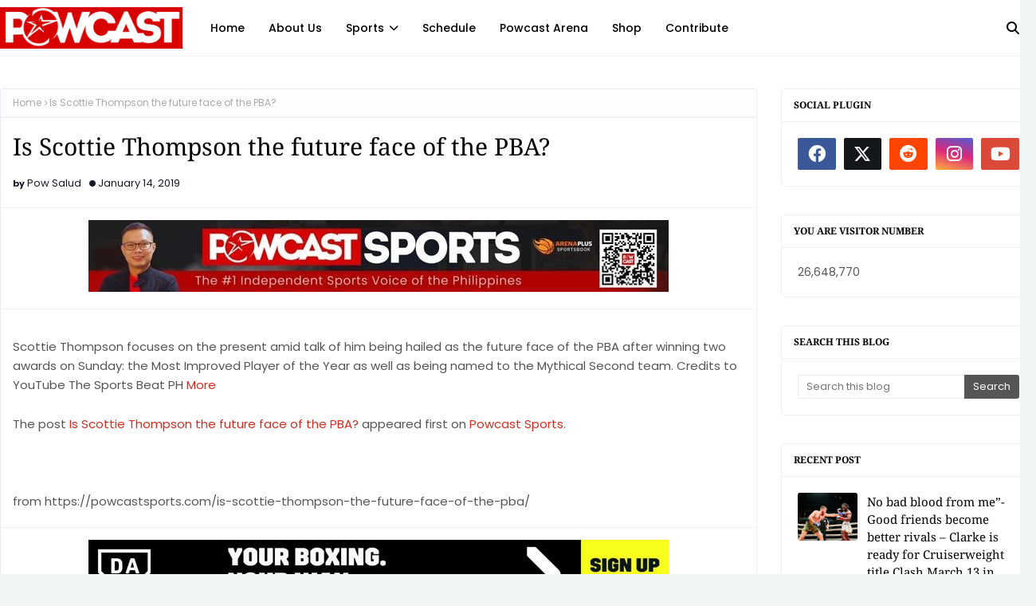

--- FILE ---
content_type: text/html; charset=UTF-8
request_url: https://www.powcast.net/b/stats?style=BLACK_TRANSPARENT&timeRange=ALL_TIME&token=APq4FmCDqaVNBI4KUPYFcAt6_5J_s5PO2TsGHgtHOY22iOaxSiwnM-JCMZpWlFsYc2Wvm8-Zb8KmPzZ7bj9UdBkAO7O6jEu4Tg
body_size: 25
content:
{"total":26648770,"sparklineOptions":{"backgroundColor":{"fillOpacity":0.1,"fill":"#000000"},"series":[{"areaOpacity":0.3,"color":"#202020"}]},"sparklineData":[[0,18],[1,19],[2,24],[3,18],[4,36],[5,12],[6,29],[7,32],[8,42],[9,33],[10,24],[11,21],[12,21],[13,30],[14,34],[15,42],[16,48],[17,31],[18,26],[19,31],[20,42],[21,73],[22,100],[23,52],[24,55],[25,54],[26,52],[27,49],[28,38],[29,25]],"nextTickMs":29752}

--- FILE ---
content_type: text/javascript; charset=UTF-8
request_url: https://www.powcast.net/feeds/posts/default?max-results=3&start-index=1&alt=json-in-script&callback=jQuery1124037513353065723765_1769011403319&_=1769011403320
body_size: 37743
content:
// API callback
jQuery1124037513353065723765_1769011403319({"version":"1.0","encoding":"UTF-8","feed":{"xmlns":"http://www.w3.org/2005/Atom","xmlns$openSearch":"http://a9.com/-/spec/opensearchrss/1.0/","xmlns$blogger":"http://schemas.google.com/blogger/2008","xmlns$georss":"http://www.georss.org/georss","xmlns$gd":"http://schemas.google.com/g/2005","xmlns$thr":"http://purl.org/syndication/thread/1.0","id":{"$t":"tag:blogger.com,1999:blog-6973584523106777848"},"updated":{"$t":"2026-01-18T06:35:57.445+08:00"},"category":[{"term":"Basketball"},{"term":"NBA"},{"term":"Sports"},{"term":"Boxing"},{"term":"Videos"},{"term":"MMA"},{"term":"PBA"},{"term":"Photos"},{"term":"Instagram"},{"term":"Quick Updates"},{"term":"Recommended"},{"term":"Manny Pacquiao"},{"term":"Football"},{"term":"SI"},{"term":"Featured"},{"term":"ESPN"},{"term":"boxing sports"},{"term":"Video"},{"term":"UFC"},{"term":"IFTTT"},{"term":"Soccer"},{"term":"Iggy"},{"term":"Lebron James"},{"term":"One Championship"},{"term":"Funny Sports Videos"},{"term":"Gilas Pilipinas"},{"term":"Cleveland Cavaliers"},{"term":"Basketball Highlights"},{"term":"YouTube"},{"term":"Floyd Mayweather Jr"},{"term":"Team Pilipinas"},{"term":"Other Sports"},{"term":"Barangay Ginebra"},{"term":"One FC"},{"term":"News"},{"term":"Golden State Warriors"},{"term":"Sports Babes"},{"term":"Smart Gilas"},{"term":"Jasper"},{"term":"Powcast Videos"},{"term":"Nate"},{"term":"Kobe Bryant"},{"term":"Entertainment"},{"term":"San Miguel Beermen"},{"term":"Boston Celtics"},{"term":"Philippines sports"},{"term":"Warleigh"},{"term":"Facebook"},{"term":"FIBA"},{"term":"Sports Lifestyle"},{"term":"Kevin Durant"},{"term":"Nonito Donaire"},{"term":"running"},{"term":"URCC"},{"term":"Sports blog"},{"term":"Viral video"},{"term":"Events"},{"term":"Philippine Boxing"},{"term":"Azkals"},{"term":"Community"},{"term":"Aldrin"},{"term":"Stephen Curry"},{"term":"Mixed Martial Arts"},{"term":"Los Angeles Lakers"},{"term":"NBA Highlights"},{"term":"Meralco Bolts"},{"term":"Miami Heat"},{"term":"Kyrie Irving"},{"term":"UAAP"},{"term":"barangay ginebra gin kings"},{"term":"powcast"},{"term":"Derrick Rose"},{"term":"Sneakers"},{"term":"San Antonio Spurs"},{"term":"Boxing Fight Replay"},{"term":"Houston Rockets"},{"term":"Barangay Ginebra San Miguel"},{"term":"Comedy"},{"term":"Star Hotshots"},{"term":"Pinoy Boxing"},{"term":"pba philippine cup"},{"term":"Dwayne Wade"},{"term":"Greg Slaughter"},{"term":"twitter"},{"term":"Latest"},{"term":"Ginebra"},{"term":"Alaska Aces"},{"term":"Commercial"},{"term":"Tennis"},{"term":"WBC"},{"term":"Carmelo Anthony"},{"term":"Jeremy Lin"},{"term":"Philippine Azkals"},{"term":"Antonio Margarito"},{"term":"June Mar Fajardo"},{"term":"Lakers"},{"term":"Humor"},{"term":"Oklahoma City Thunder"},{"term":"James Harden"},{"term":"NLEX Road Warriors"},{"term":"boxing highlights"},{"term":"Juan Manuel Marquez"},{"term":"Sugar Shane Mosely"},{"term":"Minnesota Timberwolves"},{"term":"NBA playoffs"},{"term":"terrence romeo"},{"term":"Russell Westbrook"},{"term":"Conor McGregor"},{"term":"funny"},{"term":"road running"},{"term":"Chicago Bulls"},{"term":"Free live streams"},{"term":"Japeth Aguilar"},{"term":"Steph Curry"},{"term":"Store"},{"term":"UGB"},{"term":"Bob Arum"},{"term":"Lonzo Ball"},{"term":"WBO"},{"term":"ALA Boxing"},{"term":"Chris Paul"},{"term":"Fight Video replay"},{"term":"Isaiah Thomas"},{"term":"Kiefer Ravena"},{"term":"WSOF"},{"term":"Cars"},{"term":"Elorde"},{"term":"Philippine Sports blog"},{"term":"Dallas Mavericks"},{"term":"Jordan Clarkson"},{"term":"Movies"},{"term":"OSS"},{"term":"Patrick"},{"term":"Magnolia Hotshots"},{"term":"Road Titan"},{"term":"Sanman Boxing"},{"term":"Paul George"},{"term":"FIFA"},{"term":"NBA transactions"},{"term":"OneFC"},{"term":"Phoenix Fuel Masters"},{"term":"Shoes"},{"term":"Affiliate"},{"term":"Dirk Nowitzki"},{"term":"Kawhi Leonard"},{"term":"LA Tenorio"},{"term":"Los Angeles Clippers"},{"term":"Nike"},{"term":"UFL"},{"term":"Andrew Wiggins"},{"term":"Chris Bosh"},{"term":"TNT Katropa"},{"term":"Tim Cone"},{"term":"Ultimate Fighting Championship"},{"term":"adidas"},{"term":"justin brownlee"},{"term":"Movie Trailers"},{"term":"New York Knicks"},{"term":"Philippine Football"},{"term":"College Sports"},{"term":"Floyd Mayweather"},{"term":"MMA Fight Replay"},{"term":"Miguel Cotto"},{"term":"Blake Griffin"},{"term":"Dwyane Wade"},{"term":"Philadelphia 76ers"},{"term":"Sports news"},{"term":"VN Design"},{"term":"Kia Picanto"},{"term":"LA Lakers"},{"term":"Team Lakay"},{"term":"Christian Standhardinger"},{"term":"NBA Finals"},{"term":"Baseball"},{"term":"Blackwater Elite"},{"term":"Kevin Love"},{"term":"Michael Jordan"},{"term":"Milwaukee Bucks"},{"term":"Mix Martial Arts"},{"term":"New orleans Pelicans"},{"term":"Ronda Rousey"},{"term":"paul lee"},{"term":"Manny Pacquiao vs Sugar Shane Mosley"},{"term":"Pow Salud"},{"term":"Sanman"},{"term":"Toronto Raptors"},{"term":"jayson castro"},{"term":"running event"},{"term":"Eduard Folayang"},{"term":"#powcast"},{"term":"Dwight Howard"},{"term":"Klay Thompson"},{"term":"NCAA"},{"term":"Orlando Magic"},{"term":"Rain or Shine Elasto Painters"},{"term":"color manila"},{"term":"Damian Lillard"},{"term":"Freddie Roach"},{"term":"Global Port Batang Pier"},{"term":"Talk 'N Text"},{"term":"Top Rank"},{"term":"Washington Wizards"},{"term":"Anthony Davis"},{"term":"Apple Gaviola"},{"term":"GlobalPort Batang Pier"},{"term":"John Wall"},{"term":"Scottie Thompson"},{"term":"UAAP Season 80"},{"term":"Brandon Vera"},{"term":"Draymond Green"},{"term":"FIBA ASIA"},{"term":"NBA draft"},{"term":"volleyball"},{"term":"Balikatan"},{"term":"IAN MELODILLAR"},{"term":"Manny Pacquiao vs Shane Mosley"},{"term":"Memphis Grizzlies"},{"term":"Music"},{"term":"Rain or Shine"},{"term":"Sacramento Kings"},{"term":"Billiards"},{"term":"Giannis Antetokounmpo"},{"term":"Joe Devance"},{"term":"Pinoy Pride"},{"term":"Allen Durham"},{"term":"Chito Narvasa"},{"term":"Georges St-Pierre"},{"term":"Indiana Pacers"},{"term":"Karl Anthony Towns"},{"term":"NFL"},{"term":"Rajon Rondo"},{"term":"Redg"},{"term":"Ricky Rubio"},{"term":"Shaq"},{"term":"Women's Volleyball"},{"term":"sports video"},{"term":"Ateneo Blue Eagles"},{"term":"Basketball Shoes"},{"term":"Brgy Ginebra Kings"},{"term":"De La Salle Green Archers"},{"term":"DeMarcus Cousins"},{"term":"Portland Trail Blazers"},{"term":"UGB MMA"},{"term":"podcast"},{"term":"Amir Khan"},{"term":"Atlanta Hawks"},{"term":"Mike Tyson"},{"term":"PFL"},{"term":"Paul Pierce"},{"term":"Triple Threat Manila"},{"term":"Utah Jazz"},{"term":"WWE"},{"term":"connor mcgregor"},{"term":"others"},{"term":"pba governors' cup finals"},{"term":"Calvin Abueva"},{"term":"Kristaps Porzingis"},{"term":"NBA 2016"},{"term":"PXC"},{"term":"UAAP season 79"},{"term":"pba philippine cup finals"},{"term":"puso"},{"term":"Bellator"},{"term":"Boxing Hits"},{"term":"Brandon Ingram"},{"term":"Brooklyn Nets"},{"term":"Canelo Alvarez"},{"term":"Dana White"},{"term":"FIBA 2017"},{"term":"Golf"},{"term":"Jimmy Butler"},{"term":"Marcio Lassiter"},{"term":"NCAA Basketball"},{"term":"Olympics"},{"term":"Scott"},{"term":"Strikeforce"},{"term":"Tony Parker"},{"term":"Varxity"},{"term":"semifinals"},{"term":"2010 FIBA World Championship"},{"term":"Davao Aguilas FC"},{"term":"Jeff Horn"},{"term":"Jon Jones"},{"term":"Lamarcus Aldridge"},{"term":"Oscar Dela Hoya"},{"term":"Philippine Football League"},{"term":"Sports Culture"},{"term":"Yeng Guiao"},{"term":"2015 NBA Draft"},{"term":"Arwind Santos"},{"term":"Ateneo"},{"term":"Charlotte Hornets"},{"term":"Floyd Mayweather Jr vs Victor Ortiz"},{"term":"Funny Stuff"},{"term":"Julius Randle"},{"term":"Team USA"},{"term":"Victor ortiz"},{"term":"other"},{"term":"pba commissioner's cup"},{"term":"Aldrin C"},{"term":"Barangay Ginebr San Miguel"},{"term":"Bike"},{"term":"Biking"},{"term":"Denver Nuggets"},{"term":"Gennady Golovkin"},{"term":"Joel Embiid"},{"term":"Joshua Pacio"},{"term":"Manny Pacquiao vs Juan Manuel Marquez"},{"term":"NBA video"},{"term":"Pau Gasol"},{"term":"SEABA"},{"term":"Social Awareness"},{"term":"Under Armour"},{"term":"sneakerhead"},{"term":"Alex Cabagnot"},{"term":"Ben Simmons"},{"term":"Chris Ross"},{"term":"Chris Tiu"},{"term":"FIBA Qualifiers"},{"term":"Global FC"},{"term":"Gordon Hayward"},{"term":"Gregg Popovich"},{"term":"Ian Sangalang"},{"term":"Jio Jalalon"},{"term":"Jojo"},{"term":"Levy"},{"term":"Marlon"},{"term":"Nomads FC"},{"term":"PBA ALLSTAR"},{"term":"Phoenix Suns"},{"term":"Photo"},{"term":"Powcast Live"},{"term":"SMB"},{"term":"Shaquille O’Neal"},{"term":"Tristan Thompson"},{"term":"2016 NBA Finals"},{"term":"AFC"},{"term":"Al Horford"},{"term":"Alaska"},{"term":"CJ De Tomas"},{"term":"Deandre Jordan"},{"term":"G. Archers UTD"},{"term":"Games"},{"term":"Hassan Whiteside"},{"term":"Jeron Teng"},{"term":"Kevin Alas"},{"term":"Kevin Garnett"},{"term":"Kobe Paras"},{"term":"Loyola FC"},{"term":"Manny Pacquiao vs Juan Manuel Marquez 3"},{"term":"Metta World Peace"},{"term":"PBA Finals"},{"term":"Pinoy MMA"},{"term":"The City League"},{"term":"Allen Iverson"},{"term":"American Football"},{"term":"Ben Mbala"},{"term":"Chance"},{"term":"Charity"},{"term":"Combat sports"},{"term":"Deron Williams"},{"term":"Detroit Pistons"},{"term":"HBO Sports"},{"term":"Health and Fitness"},{"term":"JR Smith"},{"term":"Jr NBA"},{"term":"JuanMa"},{"term":"Kaya FC"},{"term":"Kevin Belingon"},{"term":"Kyle Kuzma"},{"term":"LA Clippers"},{"term":"Marc Pingris"},{"term":"Mark Barroca"},{"term":"Mark Munoz"},{"term":"PBA D-League"},{"term":"Ranidel De Ocampo"},{"term":"SEABA 2017"},{"term":"Sol Mercado"},{"term":"Temple"},{"term":"Tyronn Lue"},{"term":"UFC 118"},{"term":"college basketball"},{"term":"pba semifinals"},{"term":"JP Voltes"},{"term":"Jaylen Brown"},{"term":"Julio Cesar Chavez Jr."},{"term":"Laos FC"},{"term":"Martin Nguyen"},{"term":"Meme"},{"term":"Novak Djokovic"},{"term":"Rafael Nadal"},{"term":"Sneaker News"},{"term":"TNT"},{"term":"Talk `N Text"},{"term":"Tim Duncan"},{"term":"UFC 200"},{"term":"Zach Lavine"},{"term":"daniel cormier"},{"term":"Agila MSA"},{"term":"Amare Stoudemire"},{"term":"Anderson Silva"},{"term":"Angela Lee"},{"term":"Ben Askren"},{"term":"Burn Soriano"},{"term":"Ceres LaSalle"},{"term":"Dallas Mabericks"},{"term":"Ev Ting"},{"term":"Gilas 3.0"},{"term":"Glen Rice"},{"term":"Glen Rice Jr"},{"term":"James Yap"},{"term":"Kyle Korver"},{"term":"Larry Nance Jr"},{"term":"Los Angeles"},{"term":"Manila Clasico"},{"term":"Manila Sports"},{"term":"Manu Ginobili"},{"term":"Motor Sport"},{"term":"Oscar Valdez"},{"term":"PBA D League"},{"term":"Pasargad FC"},{"term":"Phil Younghusband"},{"term":"Powcast Events"},{"term":"Ringstar Boxing"},{"term":"Steve Kerr"},{"term":"Tiger woods"},{"term":"Trending"},{"term":"Troy Rosario"},{"term":"Tyson Fury"},{"term":"Wrestling"},{"term":"stanley Pringle"},{"term":"2011 FIBA Asia Championship"},{"term":"2015 NBA FINALS"},{"term":"AFC Soccer"},{"term":"Brian Viloria"},{"term":"Brock Lesnar"},{"term":"Chooks To Go Pilipinas"},{"term":"Chot Reyes"},{"term":"College Football"},{"term":"Courtside Reporter"},{"term":"Fernando Montiel"},{"term":"Golden Boy"},{"term":"IPTL"},{"term":"JaVale McGee"},{"term":"Jenel Lausa"},{"term":"Jones Cup"},{"term":"Junmar Fajardo"},{"term":"Manny Pacquiao vs Timothy Bradley"},{"term":"Mark Caguioa"},{"term":"Miami Heat vs Dallas Mabericks"},{"term":"Muay Thai"},{"term":"NBA Free Agency"},{"term":"OKC"},{"term":"ONE"},{"term":"Paolo Manuel"},{"term":"Photography"},{"term":"Stallions FC"},{"term":"Steve Nash"},{"term":"Swimming"},{"term":"UAAP Men's Senior Basketball"},{"term":"Yao Ming"},{"term":"5K"},{"term":"Baser Amer"},{"term":"Color Manila CM Blacklight"},{"term":"Cycling"},{"term":"D'Angelo Russell"},{"term":"Donnie Nietes"},{"term":"Erik Morales"},{"term":"FIBA Asia 2015"},{"term":"Finals"},{"term":"Games and Amusement Board"},{"term":"James Toney"},{"term":"Jason Kidd"},{"term":"Jason Terry"},{"term":"Liam Wilson"},{"term":"Luke Walton"},{"term":"MP Boxing"},{"term":"Magic Johnson"},{"term":"Mahindra Enforcers"},{"term":"Mahindra Floodbusters"},{"term":"Marc Gasol"},{"term":"NBA Trades"},{"term":"NCAA Phil"},{"term":"PBA Highlights"},{"term":"Pictures"},{"term":"Politics"},{"term":"Ron Artest"},{"term":"Throne of Tigers"},{"term":"UFC manila"},{"term":"Wladimir Klitschko"},{"term":"andray blatche"},{"term":"extreme sports"},{"term":"holly holm"},{"term":"10k"},{"term":"2016 NBA free agency"},{"term":"2016 Rio"},{"term":"3x3"},{"term":"Academy Fighting Championship"},{"term":"Aung La N Sang"},{"term":"Boom Boom Bautista"},{"term":"Chito Victolero"},{"term":"Chris Newsome"},{"term":"Danny Kingad"},{"term":"Dirk"},{"term":"Eric Bledsoe"},{"term":"FIBA 3x3"},{"term":"Fight Camp 360"},{"term":"Goran Dragic"},{"term":"Jayson Tatum"},{"term":"Jeff"},{"term":"La salle"},{"term":"Leo Austria"},{"term":"Lifestyle"},{"term":"Manny Pacquiao vs Floyd Mayweather jr"},{"term":"Michael Bisping"},{"term":"NBA 2016 Pre Draft"},{"term":"PBA Draft"},{"term":"PCCL"},{"term":"Rafi Reavis"},{"term":"Roger Federer"},{"term":"Romero Duno"},{"term":"Tech"},{"term":"Tickets"},{"term":"UK Boxing"},{"term":"Vasyl Lomachenko"},{"term":"clint capela"},{"term":"fight night"},{"term":"powcast.net"},{"term":"quarterfinals"},{"term":"running shoes"},{"term":"willie marcial"},{"term":"2016 NBA All Star"},{"term":"2017 FIBA Asia Cup"},{"term":"ABL"},{"term":"Alaska Milk"},{"term":"Alex Compton"},{"term":"Ana Julaton"},{"term":"Baham Mitra"},{"term":"Bradley Beal"},{"term":"Brgy Ginebra"},{"term":"Brgy Ginebra San Miguel"},{"term":"Celebrity"},{"term":"Deftac"},{"term":"Efren Bata Reyes"},{"term":"Erik Morales vs Marcos Maidana"},{"term":"FEU"},{"term":"FIBA OQT"},{"term":"Featured Event"},{"term":"Filipino Heritage Week"},{"term":"Forza FC"},{"term":"George Hill"},{"term":"Gilas analysis"},{"term":"Ginebra Kings"},{"term":"Hockey"},{"term":"Jae Crowder"},{"term":"Jason Williams"},{"term":"Jimmy Kimmel"},{"term":"Jiu-Jitsu"},{"term":"Jr. WNBA"},{"term":"Justin Melton"},{"term":"LAL"},{"term":"Lavar Ball"},{"term":"Mahindra Floodbuster"},{"term":"Michael Dasmarinas"},{"term":"Mickey Garcia"},{"term":"Milan Melindo"},{"term":"Nate Diaz"},{"term":"Neil Magny"},{"term":"Norman Black"},{"term":"PBA Semi Finals"},{"term":"PBA latest news"},{"term":"PJ Simon"},{"term":"Pinoyathletics"},{"term":"Red Bull"},{"term":"Ricci Rivero"},{"term":"Ringstar"},{"term":"Runrio"},{"term":"Shakur Stevenson"},{"term":"Talk and Text"},{"term":"Timofey Mozgov"},{"term":"UST Growling Tigers"},{"term":"Vince Carter"},{"term":"Vitor Belfort"},{"term":"gilas 4.0"},{"term":"motorcycle"},{"term":"nba trade rumors"},{"term":"ncaa men's basketball"},{"term":"powsalud"},{"term":"reynel hugnatan"},{"term":"2015-2016 NBA team Preview"},{"term":"2017 PBA All Star"},{"term":"Adrien Broner"},{"term":"Agilan Thani"},{"term":"Andre Iguodala"},{"term":"BJ Penn"},{"term":"BJJ"},{"term":"Basketball 3x3"},{"term":"Basketball Hall of Fame"},{"term":"Brandon Knight"},{"term":"David Haye"},{"term":"Edward Kelly"},{"term":"Edwin De Los Santos"},{"term":"Eric Gordon"},{"term":"Eric Kelly"},{"term":"FEU Tamaraws"},{"term":"Fun Run"},{"term":"Gym"},{"term":"HBO 24\/7"},{"term":"Jabari Parker"},{"term":"Jahlil Okafor"},{"term":"Jared Dillinger"},{"term":"Jayjay Helterbrand"},{"term":"Jeff Chan"},{"term":"Jerwin Ancajas"},{"term":"John Adajar"},{"term":"Jones Cup 2017"},{"term":"Jr NBA Philippines 2017"},{"term":"Jr NBA Philippines 2018"},{"term":"Jr.NBA"},{"term":"Kelly Williams"},{"term":"Kimbo Slice"},{"term":"Latest News"},{"term":"Lorenz"},{"term":"Lyoto Machida"},{"term":"MVP"},{"term":"Manila"},{"term":"Matthew Wright"},{"term":"Meralco"},{"term":"Mercito Gesta"},{"term":"Mike Conley"},{"term":"NBA D-League"},{"term":"NBA History"},{"term":"Nerlens Noel"},{"term":"OKC Thunder"},{"term":"PBA Trade"},{"term":"Philippine Cup"},{"term":"Philippine MMA"},{"term":"Purple and gold"},{"term":"Randy Couture"},{"term":"Ray Allen"},{"term":"Red Bull Reign"},{"term":"Reymart Gaballo"},{"term":"Seniesa Estrada"},{"term":"Shop"},{"term":"Talk 'N Text Tropang Texters"},{"term":"Thirdy Ravena"},{"term":"Triathlon"},{"term":"Trikini"},{"term":"UFC 130"},{"term":"UFC 207"},{"term":"Under Armour Road Show"},{"term":"Videos of the Day"},{"term":"Vindication"},{"term":"WBA World Super Lightweight Title"},{"term":"air 21"},{"term":"aldin ayo"},{"term":"dan henderson"},{"term":"gilas"},{"term":"jose aldo"},{"term":"nba predictions"},{"term":"opbf"},{"term":"rizal memorial stadium"},{"term":"rodney hood"},{"term":"ufc fight night"},{"term":"vic manuel"},{"term":"2016 Australian Open Tennis"},{"term":"2016 NBA Draft"},{"term":"2016-17 Lakers"},{"term":"3-on-3 Basketball"},{"term":"Alaska PlayPH"},{"term":"Amanda Nunes"},{"term":"American Athletic Conference"},{"term":"Andre Ward"},{"term":"Anthony Bennett"},{"term":"Baskteball"},{"term":"Beau Belga"},{"term":"Bernabe Concepcion"},{"term":"Bernard Hopkins"},{"term":"Bibiano Fernandes"},{"term":"Blackwater"},{"term":"Blu Star Detergent Dragon"},{"term":"Boxing Preview and predictions"},{"term":"Caloy Baduria"},{"term":"Channing Frye"},{"term":"Charles Barkley"},{"term":"Chris Ellis"},{"term":"Chris Hofmann"},{"term":"Cliff hodge"},{"term":"DeMar Derozan"},{"term":"Dejdamrong Sor Amnuaysirichoke"},{"term":"Dejounte Murray"},{"term":"Deontay Wilder"},{"term":"Don King"},{"term":"Earl Scottie Thompson"},{"term":"Fitness"},{"term":"Flip Saunders"},{"term":"Gamer"},{"term":"Gegard Mousasi"},{"term":"Geje Eustaquio"},{"term":"Gerald Green"},{"term":"Gilas Pilpipinas"},{"term":"Gina Iniong"},{"term":"Ginebra Gin Kings"},{"term":"Health Tips"},{"term":"Highlights"},{"term":"Honorio Banario"},{"term":"Hybrid Yaw-Yan"},{"term":"IBF"},{"term":"Iman Shumpert"},{"term":"Interview"},{"term":"Isaac Go"},{"term":"Isiah Thomas"},{"term":"Jervy Cruz"},{"term":"Jomary Torres"},{"term":"Jonas Valanciunas"},{"term":"Kevin Ferrer"},{"term":"LJ"},{"term":"Lakeshow"},{"term":"Lou Williams"},{"term":"Mall Of Asia"},{"term":"Mark Striegl"},{"term":"Markelle Fultz"},{"term":"Max Holloway"},{"term":"Mike Plania"},{"term":"NBA DRAFT Lottery"},{"term":"NCAA Final four"},{"term":"NCAA season 92"},{"term":"New Orleans"},{"term":"Neymar Jr"},{"term":"Nick Young"},{"term":"Nonito Donaire vs Omar Narvaez"},{"term":"Phoenix"},{"term":"Rampage Jackson"},{"term":"Red Bull 3x3"},{"term":"Reece McLaren"},{"term":"Rene Catalan"},{"term":"Ricky Dandan"},{"term":"Ricky hatton"},{"term":"Roy Doliguez"},{"term":"Rumors"},{"term":"Serge Ibaka"},{"term":"Shaquille O' Neal"},{"term":"Sneakerheads"},{"term":"Spoof"},{"term":"Sportswear"},{"term":"TV"},{"term":"Track and Field"},{"term":"UEFA"},{"term":"UFC 119"},{"term":"UFC 131: Dos Santos vs Carwin"},{"term":"UFC Fight Night 97"},{"term":"URCC 28"},{"term":"Vitaly Bigdash"},{"term":"Wallpaper"},{"term":"Xander Zayas"},{"term":"Yokasta Valle"},{"term":"Zaza Pachulia"},{"term":"baskeball"},{"term":"brian heruela"},{"term":"carlos condit"},{"term":"fabricio werdum"},{"term":"pba commissioner"},{"term":"pido jarencio"},{"term":"raymond almazan"},{"term":"retirement"},{"term":"san miguel alab pilipinas"},{"term":"talk n text katropa"},{"term":"ufc 188"},{"term":"yoel romero"},{"term":"16k"},{"term":"2011 Jones Cup"},{"term":"2011 UAAP Cheer dance Competition"},{"term":"2014 FIFA World Cup"},{"term":"2017 NBA All Star"},{"term":"2017 NBA Finals"},{"term":"21K"},{"term":"22nd FIBA Asia Championship cup"},{"term":"ABS -CBN"},{"term":"AFF Suzuki Cup"},{"term":"AJ Seradoy"},{"term":"Alaska Sports Program"},{"term":"Alexander Gustafsson"},{"term":"Allan Caidic"},{"term":"Allein Maliksi"},{"term":"Alvin Aguilar"},{"term":"Andre Berto"},{"term":"Andre Berto vs Victor Ortiz"},{"term":"Andre Drummond"},{"term":"Andrew"},{"term":"Andrew Bogut"},{"term":"Anthony Joshua"},{"term":"April Osenio"},{"term":"Asi Taulava"},{"term":"Barry Bonds"},{"term":"Ben “Funky” Askren"},{"term":"Boston Cetics"},{"term":"Brgy. Ginebra San Miguel"},{"term":"Champion"},{"term":"Championship"},{"term":"Chris Weidman"},{"term":"Christian Lee"},{"term":"Cyborg"},{"term":"D'Angelo Rusell"},{"term":"DLSU"},{"term":"Danilo Gallinari"},{"term":"Devin Booker"},{"term":"Dondon Hontiveros"},{"term":"Elfrid Payton"},{"term":"Emanuel Navarrete"},{"term":"Enes Kanter"},{"term":"Erik Spoelstra"},{"term":"Errol Spence"},{"term":"Eugene Toquero"},{"term":"FC Meralco Manila"},{"term":"FIBA World Cup"},{"term":"Fantasy"},{"term":"Features"},{"term":"Female Athlete"},{"term":"France"},{"term":"GAB"},{"term":"GGG"},{"term":"Gabe Norwood"},{"term":"Gerry Penalosa"},{"term":"Ginebra Latest"},{"term":"Global Hoops"},{"term":"Global Hoops 2016"},{"term":"Gossip"},{"term":"Graphic Design"},{"term":"Harrison Barnes"},{"term":"Health"},{"term":"Heavyweight Boxing"},{"term":"Hitman"},{"term":"Hitman MMA"},{"term":"Hoopx"},{"term":"Injury Update"},{"term":"Internship"},{"term":"Ivica Zubac"},{"term":"JR Quiñahan"},{"term":"Jade Bornea"},{"term":"Jared Anderson"},{"term":"Jason Pagara"},{"term":"Jeff Teague"},{"term":"Jeremy Miado"},{"term":"Jimmie Rivera"},{"term":"Joet Gonzalez"},{"term":"Jose Calderon"},{"term":"Juan Manuel Lopez"},{"term":"Juan Manuel Lopez vs Orlando Salido"},{"term":"Kamal Shalorus"},{"term":"Kemba Walker"},{"term":"Kickboxing"},{"term":"Klitschko vs Solis"},{"term":"LGR"},{"term":"Lady Spikers"},{"term":"Lamar Odom"},{"term":"Lamelo Ball"},{"term":"Legend"},{"term":"Lindolfo Delgado"},{"term":"Loul Deng"},{"term":"MMA HIGHLIGHTS"},{"term":"MPBL"},{"term":"Manila Classico"},{"term":"Manny Pangilinan"},{"term":"Marcus Morris"},{"term":"Mark Magsayo"},{"term":"Marvin Sonsona"},{"term":"Miguel Cotto vs Antonio Margarito"},{"term":"Mountain Climbing"},{"term":"Multi-Sports"},{"term":"NBA Preseason"},{"term":"NBA Rookie of the year"},{"term":"NBA trade"},{"term":"Nash Racela"},{"term":"Nick Diaz"},{"term":"Nike Basketball"},{"term":"Oklahoma Thunder"},{"term":"Oleksandr Usyk"},{"term":"PBA TRADES"},{"term":"Paul Millsap"},{"term":"Pba Rookie Draft"},{"term":"Philippine Basketball"},{"term":"Point Guard"},{"term":"Powcast Podcast"},{"term":"RR Pogoy"},{"term":"Racing"},{"term":"Review"},{"term":"Rich Franklin"},{"term":"Rio 2016"},{"term":"Robson Conceição"},{"term":"Rudy Gay"},{"term":"Rugby"},{"term":"Runtarantantan"},{"term":"Ryad Merhy"},{"term":"SEA Games"},{"term":"San Miguel"},{"term":"Schedule"},{"term":"Semi Finals"},{"term":"Serena Williams"},{"term":"Shaquille O'Neal"},{"term":"Sports Update"},{"term":"Streetball"},{"term":"Superbowl"},{"term":"Tab Baldwin"},{"term":"Terrence Crawford"},{"term":"Ty Lawson"},{"term":"Tyron Woodley"},{"term":"UAAP Season 78"},{"term":"UFA"},{"term":"UFC 130: Quinton “Rampage” Jackson vs. Matt Hamill"},{"term":"UFC 131"},{"term":"UFC 202"},{"term":"UFC 214"},{"term":"UFN 97"},{"term":"UGBMMA"},{"term":"UP Fighting Maroons"},{"term":"Vergel Meneses"},{"term":"Vitali Klitschko"},{"term":"WBA"},{"term":"WBA Super Featherweight"},{"term":"Wladimir  Klitschko"},{"term":"Yao"},{"term":"aron baynes"},{"term":"ateneo-lasalle"},{"term":"bellator mma"},{"term":"benson henderson"},{"term":"cain velasquez"},{"term":"contest"},{"term":"dunks"},{"term":"fiba world cup qualifiers"},{"term":"futbol"},{"term":"louie alas"},{"term":"one fight night"},{"term":"pba playoffs"},{"term":"prediction"},{"term":"prince caperal"},{"term":"raymond aguilar"},{"term":"the ultimate fighter"},{"term":"women"},{"term":"​​Geje Eustaquio"},{"term":"#DameTimeManila"},{"term":".Manny Pangilinan"},{"term":"17th Elorde Awards"},{"term":"2015-2016 NBA Fantasy Basketball"},{"term":"2016 Nba Dunk Contest"},{"term":"3k"},{"term":"AZkals vs Sri Lanka"},{"term":"Active Health"},{"term":"Adamson Falcons"},{"term":"Albert Pagara"},{"term":"Alex Silva"},{"term":"All-star"},{"term":"Allen Maliksi"},{"term":"Alyssa Valdez"},{"term":"Amir Khan vs Zab Judah"},{"term":"And New"},{"term":"Andre Ward vs. Arthur Abraham"},{"term":"Andrei Mikhailovich"},{"term":"Andy Murray"},{"term":"Anthony Johnson"},{"term":"Anthony Pettis"},{"term":"Arts"},{"term":"Associated Press"},{"term":"Ateneo De Manila University"},{"term":"Ateneo Lady Blue Eagles"},{"term":"Athletics"},{"term":"Azkals vs Galaxy"},{"term":"Azkals vs Kuwait"},{"term":"BFC"},{"term":"BGC"},{"term":"BMX"},{"term":"Basketball Jersey"},{"term":"Batista"},{"term":"Ben Mananquil"},{"term":"Bernard Hopkins Vs Chad Dawson"},{"term":"Bobby Ray Parks Jr."},{"term":"Boom Boom"},{"term":"Brandon Jennings"},{"term":"Brian Villoria"},{"term":"Brook Lopez"},{"term":"Buddy Hield"},{"term":"CJ McCollum"},{"term":"Carlo Lastimosa"},{"term":"Carmelo Anothony"},{"term":"Chandler Parsons"},{"term":"Color Manila Paradise Run"},{"term":"D Lillard 2"},{"term":"DEFTAC-RIBEIRO"},{"term":"David Stern"},{"term":"De La Salle"},{"term":"Deep FC"},{"term":"Defense"},{"term":"Dennis Schroder"},{"term":"Denzel Valentine"},{"term":"Derick Rose"},{"term":"Directory"},{"term":"Do Gyeom Lee"},{"term":"Doc Rivers"},{"term":"Drian Francisco cs Tepparith Singwancha"},{"term":"Duathlon"},{"term":"Efe Ajagba"},{"term":"Elorde International Productions"},{"term":"Emmanuel Mudiay"},{"term":"EuroLeague2016"},{"term":"Event"},{"term":"Floyd Mayweather Jr vs Victor Ortiz HBO 24\/7"},{"term":"Frank Bonifacio"},{"term":"Gabriel 'Flash\" Elorde"},{"term":"Gilas Pilipiinas"},{"term":"Ginebra Victory Party"},{"term":"GlobalPort"},{"term":"Greg Monroe"},{"term":"Grizzlies"},{"term":"Harmonito Dela Torre"},{"term":"Henry Walker"},{"term":"Hideo Morikawa"},{"term":"Hip Hop"},{"term":"Honorio “The Rock” Banario"},{"term":"Hoops Nation"},{"term":"Houston"},{"term":"Italy"},{"term":"J'Nathan Bullock"},{"term":"JJ Redick"},{"term":"James Younghusband"},{"term":"Janibek Alimkhanuly"},{"term":"Jared Dilinger"},{"term":"Jay Washington"},{"term":"Jenny Huang"},{"term":"Jett Manuel"},{"term":"Joakim Noah"},{"term":"Joe Noynay"},{"term":"Jordan"},{"term":"Jorge Linares"},{"term":"Joven Promotions"},{"term":"Kell Brook"},{"term":"Kicks"},{"term":"Kings and Conquerors"},{"term":"Kings of Destiny"},{"term":"Kris Acox"},{"term":"Kris Dunn"},{"term":"Kyle Anderson"},{"term":"Lebron 13"},{"term":"Linsanity"},{"term":"Lithuania"},{"term":"Liverpool FC"},{"term":"Los Angles Lakers"},{"term":"Lucian Bute vs Brian Magee"},{"term":"Luis Nery"},{"term":"MLB"},{"term":"Mac Belo"},{"term":"Manila Sneaker Expo"},{"term":"Marco Belinelli"},{"term":"Marcus Smart"},{"term":"Maria Sharapova"},{"term":"Mark Anthony Barriga"},{"term":"Mark Cuban"},{"term":"Martial Arts"},{"term":"Matt Nieto"},{"term":"Miguel Cotto vs Antonio Margarito 2"},{"term":"Mike Ochosa"},{"term":"Milo"},{"term":"Mizuno"},{"term":"Myleen"},{"term":"NBA Champions"},{"term":"NBA Fit"},{"term":"NBA G-League"},{"term":"NBA basketball"},{"term":"NBA lockout"},{"term":"NCAA March Madness"},{"term":"NU Bulldogs"},{"term":"Naoya Inoue"},{"term":"Nemanja Bjelica"},{"term":"Nico Elorde"},{"term":"Nico Salva"},{"term":"Nicolas Batum"},{"term":"Nikola Mirotic"},{"term":"PBA. Basketball. Terrence Romeo"},{"term":"PBL-LIGA"},{"term":"PCCI"},{"term":"PLDT HOME"},{"term":"Pacquiao vs Mosley"},{"term":"Paris Hilton"},{"term":"Passion"},{"term":"Paul  George"},{"term":"Paulie Malignaggi"},{"term":"Perth Glory FC"},{"term":"Petron Blaze Boosters"},{"term":"Phil Jackson"},{"term":"Philippines"},{"term":"Philippines Sports Updates"},{"term":"Phillipe Nover"},{"term":"Phoenix Accelerators"},{"term":"Playoffs"},{"term":"Powcast Clothing"},{"term":"Powcast Early Tapouts"},{"term":"Powcast Fastbreaks"},{"term":"Powcast Quick Jabs"},{"term":"Powcast Sports Lifestyle"},{"term":"Powcst Videos"},{"term":"Promo video"},{"term":"Purefoods"},{"term":"Quest for Power"},{"term":"Quinton “Rampage” Jackson vs. Matt Hamill"},{"term":"Rabin “The Rock” Catalan"},{"term":"Rafael Espinoza"},{"term":"Rafthon"},{"term":"Rambulan sa Galera"},{"term":"Regional Selection Camp"},{"term":"Renan Barao"},{"term":"Results"},{"term":"Rio"},{"term":"Robbie Lawler"},{"term":"Robert Jaworski Sr"},{"term":"Rockets"},{"term":"Roger Pogoy"},{"term":"Rolando Dy"},{"term":"Rome Dela Rosa"},{"term":"SUCURI MMA"},{"term":"Saiful Merican"},{"term":"Scottie Pippen"},{"term":"Shoe Guide"},{"term":"Sixers"},{"term":"Sneaker Rumor"},{"term":"Sole Slam"},{"term":"Sole slam manila"},{"term":"Spain"},{"term":"Sports Store"},{"term":"Srisaket Sor Rungvisai"},{"term":"Star"},{"term":"Street Basketball"},{"term":"Strikeforce: Dallas"},{"term":"Strive For Greatness Tour"},{"term":"Summer League"},{"term":"TUF"},{"term":"TUF 23"},{"term":"Tackle Football"},{"term":"Tanduay Rhum Masters"},{"term":"Terrence Watson"},{"term":"The Return"},{"term":"Timberwolves"},{"term":"Tito Ortiz"},{"term":"Tony Ferguson"},{"term":"Tony Weeks"},{"term":"Topstar ZC Mindanao"},{"term":"Travis Browne"},{"term":"UAAP Ateneo vs FEU"},{"term":"UCLA"},{"term":"UFC 201"},{"term":"UFC 203"},{"term":"UFC 204"},{"term":"UFC Brasilia"},{"term":"UFC Fight Night 95"},{"term":"UFC Fight Week"},{"term":"UGB 20"},{"term":"URCC BETS"},{"term":"URCC XXX"},{"term":"UST"},{"term":"United Boxing Promotions"},{"term":"University of North Carolina Tar heels"},{"term":"University of Santo Tomas"},{"term":"Vasiliy Lomachenko"},{"term":"Victor Oladipo"},{"term":"WBC heavyweight title"},{"term":"WBO Lightweight Title"},{"term":"WNBA"},{"term":"Warriors"},{"term":"Wladimir Klitschko VS David Haye"},{"term":"Yi Jianlian"},{"term":"Zach Randolph"},{"term":"anny Pacquiao vs Juan Manuel Marquez"},{"term":"basketball gear"},{"term":"bernard Hopkins vs. Jean Pascal"},{"term":"blacklight run"},{"term":"derek fisher"},{"term":"gilas basketball"},{"term":"gilas wins over japan"},{"term":"helterbrand"},{"term":"jason perkins"},{"term":"jeff green"},{"term":"laguna run"},{"term":"manila OQT"},{"term":"nba 2015-2016"},{"term":"nba playoffs 2017"},{"term":"pba governors' cup"},{"term":"purefoods Star Hotshots"},{"term":"ranking pba teams"},{"term":"sean anthony"},{"term":"snow badua"},{"term":"terry rozier"},{"term":"thiago alves"},{"term":"trade"},{"term":"trade rumors"},{"term":"ufc 187"},{"term":"#NBAVOTE"},{"term":"#UFC #MMA"},{"term":"12th PSE Bull Run"},{"term":"2011 Le Tour de Filipinas"},{"term":"2012 Olympic London"},{"term":"2015 Crazylight Boost"},{"term":"2016 NBA Rookie of the year"},{"term":"2016 NBA Summer League"},{"term":"2016 PBA Governors' Cup Champion"},{"term":"2017 pba governors' cup champion"},{"term":"2017-2018 season"},{"term":"2018 NBA All-Star Game"},{"term":"2019 fiba world cup"},{"term":"99 problem but Lebron aint one"},{"term":"AAC"},{"term":"AMA Online Education"},{"term":"ATP Masters"},{"term":"ATP World Tour"},{"term":"Aaron Afflalo"},{"term":"Aaron Gordon"},{"term":"Adrian Pang"},{"term":"Affinitea"},{"term":"Air Jordan"},{"term":"Air Jordan XXXI"},{"term":"Al Thornton"},{"term":"Alaska Power Camp"},{"term":"Alex Len"},{"term":"Aling Dionisia"},{"term":"All-Star Aguilas"},{"term":"Allen Crabbe"},{"term":"Alvin Gentry"},{"term":"Alvin Patrimonio"},{"term":"Alvin Ramirez"},{"term":"Amazing Puerto Galera"},{"term":"Amir Khan vs. Paul McCloskey"},{"term":"Andrew Leone"},{"term":"Angelo Leo"},{"term":"Anna Kournikova"},{"term":"Argentina"},{"term":"Arianny Celeste"},{"term":"Arnold Van Opstal"},{"term":"ArteSuave"},{"term":"Artur Beterbiev"},{"term":"Asics"},{"term":"Ateneo Lady Eagles"},{"term":"Ateneo vs La Salle"},{"term":"Avery Bradley"},{"term":"Balikatan 14"},{"term":"Barack Obama"},{"term":"Baragay Ginebra"},{"term":"Barcelona"},{"term":"Barnett vs Rogers"},{"term":"Baron Geisler"},{"term":"Basketball Meme"},{"term":"Batang Pinoy"},{"term":"Bautista vs Ruiz"},{"term":"Bellator 160"},{"term":"Ben Askren vs. Zebastian Kedestam"},{"term":"Bernard Hopkins vs Jean Pascal II"},{"term":"Biondi Dayangadang"},{"term":"Blaze Fighting Championship"},{"term":"Bonifacio Global City"},{"term":"Boris Diaw"},{"term":"Boxing hit"},{"term":"Brad Stevens"},{"term":"Bradwyn Guinto"},{"term":"Brandon Moreno"},{"term":"Brandon Rios vs. Urbano Antillon"},{"term":"Brave Combat Federation"},{"term":"Brgy. Ginebra"},{"term":"Brian Ortega"},{"term":"Brice Johnson"},{"term":"Brooks"},{"term":"Bruce Carrington"},{"term":"Bull Run"},{"term":"Buzzer beater"},{"term":"CCP fun runs"},{"term":"CM Punk"},{"term":"CMR"},{"term":"California Golden Bears"},{"term":"Canada"},{"term":"Car"},{"term":"Carls John de Tomas"},{"term":"Casino Filipino"},{"term":"Celebrity Match"},{"term":"Ceres Negros FC"},{"term":"Champions League"},{"term":"Charles Oliveira"},{"term":"Chatri Sityodtong"},{"term":"Chess"},{"term":"Chibueze Ikeh"},{"term":"Chris Eubank Jr."},{"term":"Coach Dee Brown"},{"term":"Cody Garbrandt"},{"term":"Connecticut"},{"term":"Corey Brewer"},{"term":"Cormier vs. Jones 2"},{"term":"Daniel Tosh"},{"term":"Danny Ainge"},{"term":"Danny Garcia"},{"term":"Danny Green"},{"term":"Danrick Sumabong"},{"term":"David West"},{"term":"De La Salle University"},{"term":"De La Salle University Green Archers"},{"term":"De LaSalle Green Archers"},{"term":"Dee Brown"},{"term":"Dennice Villamor"},{"term":"Dennis Orcollo"},{"term":"Derby Ace"},{"term":"Desiree Cheng"},{"term":"Detriot Pistons"},{"term":"Diaz brothers"},{"term":"Diego Magdaleno"},{"term":"Dmitry Bivol"},{"term":"Donovan Mitchell"},{"term":"Doug McDermott"},{"term":"Drex Zamboanga"},{"term":"Drian Francisco"},{"term":"Dunk of the year"},{"term":"DutDutan"},{"term":"ESPY"},{"term":"Edson Barboza"},{"term":"Elevation Fight Team"},{"term":"Emiliano Fernando Vargas"},{"term":"Eminem"},{"term":"Emmanuel Navarrete"},{"term":"Eric Camson"},{"term":"Erik Morales vs Pablo Cesar Cano"},{"term":"EuroBasket"},{"term":"EuroBasket 2015"},{"term":"EuroBasket2015"},{"term":"Evander Holyfield vs Brian Nielsen"},{"term":"Exhibition games"},{"term":"FIBA 2016"},{"term":"FIBA Asia Champions Cup"},{"term":"FIBAOQT"},{"term":"Featherweight"},{"term":"February 14"},{"term":"Felix Diaz"},{"term":"Female Celebrities"},{"term":"Francis Ngannou"},{"term":"Frank Mir"},{"term":"Franz Pumaren"},{"term":"Fritz Biagtan"},{"term":"GSW"},{"term":"Game Stats"},{"term":"Gary David"},{"term":"Gatorade"},{"term":"Geli Bulaong"},{"term":"George Kambosos Jr"},{"term":"Giovani Santillan"},{"term":"Glover Teixeira"},{"term":"Golden State"},{"term":"Gorgui Dieng"},{"term":"Guido Vianello"},{"term":"Hamburg"},{"term":"Harmonito “Hammer” Dela Torre"},{"term":"Hawks"},{"term":"Health News"},{"term":"Hector Garcia"},{"term":"Henry Cejudo"},{"term":"Hero's Dream"},{"term":"Hot Sauce"},{"term":"Ian"},{"term":"Ian Clark"},{"term":"Ilocos United FC"},{"term":"Injuries"},{"term":"JC Intal"},{"term":"JP Eram"},{"term":"Jacob Tucker"},{"term":"Jacobs"},{"term":"Jaja Santiago"},{"term":"Jamal Crawford"},{"term":"Jammer Jamito"},{"term":"Jason Castro"},{"term":"Javier Fortuna"},{"term":"Jeffrey Cariaso"},{"term":"Jenelyn Olsim"},{"term":"Jerami Grant"},{"term":"Jeremy Lamb"},{"term":"Jerry West"},{"term":"Jersey Retirement"},{"term":"Jessdan Dela Peña"},{"term":"Jimmy Alapag"},{"term":"Joe Johnson"},{"term":"John Dodson"},{"term":"John Stockton"},{"term":"Johnny Abarrientos"},{"term":"Johnriel Casimero"},{"term":"Johnriel Casimero."},{"term":"Johny Hendricks"},{"term":"Jon Bones Jones"},{"term":"Jonathan Simmons"},{"term":"Jordan Laruccia"},{"term":"Joseph Agbeko vs. Abner Mares"},{"term":"Joseph Benavidez"},{"term":"Joseph Schooling"},{"term":"Josh Hart"},{"term":"Josh Smith"},{"term":"Juan Manuel Lopez vs. Orlando Salido"},{"term":"Juanma Lopez vs Orlando Salido"},{"term":"Judo"},{"term":"Jujeath Nagaowa"},{"term":"Julio Cesar Chavez Jr vs Sebastian Zbik"},{"term":"Julio Cesar Chavez Jr. challenges Sebastian Zbik"},{"term":"Junior Dos Santos"},{"term":"Justin Bieber"},{"term":"Justise Winslow"},{"term":"Kanye West"},{"term":"Karl Dehesa"},{"term":"Karl-Anthony Towns"},{"term":"Kei Nishikori"},{"term":"Kelvin Gastelum"},{"term":"Kevin McHale"},{"term":"Kia"},{"term":"Kiko Matos"},{"term":"Knicks"},{"term":"Kyle Lowry"},{"term":"Lady Eagles"},{"term":"Lakay"},{"term":"Landslide"},{"term":"Larry Fonancier"},{"term":"Legends"},{"term":"Legends of the World"},{"term":"Leo Messi"},{"term":"Lervin Flores"},{"term":"LiAngelo Ball"},{"term":"Los Lakers"},{"term":"Luis Alberto Lopez"},{"term":"Luol Deng"},{"term":"MFC"},{"term":"MGR2016"},{"term":"MMA Review"},{"term":"MMA World Cup"},{"term":"Mahindra"},{"term":"Majoy Baron"},{"term":"Mamba Mentality"},{"term":"Manchester United FC"},{"term":"Manila Great Run 2016"},{"term":"Manny Pacquiao Juan Manuel Marquez 24\/7 Episode 4"},{"term":"Manny Pacquiao vs Jeff Horn"},{"term":"Marathon"},{"term":"Mario Hezonja"},{"term":"Mario Sismundo"},{"term":"Mark Barriga"},{"term":"Mark Sangiao"},{"term":"Matt Barnes"},{"term":"Mauricio Sulaiman"},{"term":"Mavericks"},{"term":"Michael Beasley"},{"term":"Michael Kidd-Gilchrist"},{"term":"Miesha Tate"},{"term":"Mike Alvarado"},{"term":"Mike Miller"},{"term":"Mike Nieto"},{"term":"Milos Teodosic"},{"term":"Mix Martial Arts.Sports"},{"term":"Moala Tautuaa"},{"term":"Model"},{"term":"Monta Ellis"},{"term":"Mountain Biking"},{"term":"Muhammad Aiman"},{"term":"Muhammad Ali"},{"term":"NBA 2K16"},{"term":"NBA 2K18"},{"term":"NBA ALL STAR"},{"term":"NBA All-star 2018"},{"term":"NBA Asia Challenge"},{"term":"NBA Throwback"},{"term":"Nando De Colo"},{"term":"NatGeo Run 2016"},{"term":"Neil Laraño"},{"term":"Never-say-die"},{"term":"New Balance"},{"term":"Norris Cole"},{"term":"Nutrillite Health Run"},{"term":"ONE: WARRIOR KINGDOM"},{"term":"OYM"},{"term":"Oklahoma Sooners"},{"term":"Olympic Channel"},{"term":"Oscar Robertson"},{"term":"Othyus Jeffers"},{"term":"PARA"},{"term":"PBA 2016-2017"},{"term":"PBA Replays"},{"term":"PFF"},{"term":"PJ Tucker"},{"term":"PLDT HOME Fibr"},{"term":"PSC"},{"term":"Pacers"},{"term":"Pacquiao vs Marquez HBO 24\/7"},{"term":"Pacquiao vs. Mosley - Fight Camp 360"},{"term":"Pagmamaharun"},{"term":"Paralympics"},{"term":"Patrick Teixeira"},{"term":"Paul Harris"},{"term":"Pettis vs. Moreno"},{"term":"Phil Kamao"},{"term":"Philippine Football Federation"},{"term":"Philippine Motor Sports"},{"term":"Philippine Open Pool Championships"},{"term":"Portland Trailblazers"},{"term":"Portraits"},{"term":"Powcast Live Show"},{"term":"Predator fight series"},{"term":"Predictions"},{"term":"Premier League"},{"term":"Racal Tile Master"},{"term":"Rafael Dos Anjos"},{"term":"Rafael Marquez"},{"term":"Rashad Evans vs. Tito Ortiz"},{"term":"Ray Ray Parks Jr"},{"term":"Real Madrid"},{"term":"Red Bull Last Stand"},{"term":"Rhey Waminal"},{"term":"Ricardo Lamas"},{"term":"Richard Corminal"},{"term":"Rio Olympics"},{"term":"Rob Lisita"},{"term":"Robeisy Ramirez"},{"term":"Robin Catalan"},{"term":"Rodian Menchavez"},{"term":"Ronald Tubid"},{"term":"Rory MacDonald"},{"term":"Roy Hibbert"},{"term":"Rudy Gobert"},{"term":"Ryan Anderson"},{"term":"Ryan Bader"},{"term":"Ryan Kelly"},{"term":"Ryota Murata"},{"term":"SBR"},{"term":"SF giants"},{"term":"Saucony"},{"term":"Seattle Super Sonics"},{"term":"Serbia"},{"term":"Sergey Kovalev"},{"term":"Sergio Chirino"},{"term":"Sergio Rodriguez"},{"term":"Seth Curry"},{"term":"Shannon Wiratchai"},{"term":"Shaqtin' A Fool"},{"term":"Shaun Livingston"},{"term":"Shawn Porter"},{"term":"Shinya Aoki"},{"term":"Sneaker Event"},{"term":"Sneaker Release"},{"term":"Social Media"},{"term":"South Allstars"},{"term":"Stability Shoes"},{"term":"Staples Center"},{"term":"Stephen A. Smith"},{"term":"Steven Adams"},{"term":"Steven Butler"},{"term":"Stipe Miocic"},{"term":"TFC"},{"term":"TJ Dillashaw"},{"term":"TUF 24"},{"term":"TUF Finale"},{"term":"TV 5"},{"term":"TakboPH"},{"term":"Tayshaun Prince"},{"term":"Team Pacquiao"},{"term":"Tennis Highlights"},{"term":"Teofimo Lopez"},{"term":"Terence Crawford"},{"term":"Terrence \"Bud\" Crawford"},{"term":"Terry Flanagan"},{"term":"Thailand Fighting Championship"},{"term":"The Black Mamba"},{"term":"Thomas Robinson"},{"term":"Thunderdome 45"},{"term":"Tim Hardaway Jr."},{"term":"Titles and Titans"},{"term":"Tom Thibodeau"},{"term":"Toni Tauru"},{"term":"Tony Allen"},{"term":"Total Victory"},{"term":"Tracy McGrady"},{"term":"Trade Deadline"},{"term":"Trade Rumor"},{"term":"Travis Wear"},{"term":"Trestle Tan"},{"term":"Troy Gillenwater"},{"term":"UConn vs Butler"},{"term":"UFC 128 Rua vs Jones"},{"term":"UFC 196"},{"term":"UFC 206"},{"term":"UFC 208"},{"term":"UFC Chicago"},{"term":"UFC Fight Night 101"},{"term":"UFC Fight Night 103"},{"term":"UFC Fight Night 114"},{"term":"UFC Fight Night 89"},{"term":"UFC Fight Night 90"},{"term":"UFC Fight Night 96"},{"term":"UFC Melbourne"},{"term":"UFC Mexico"},{"term":"UFC Phoenix"},{"term":"UFC Portland"},{"term":"UFC on FOX 21"},{"term":"UFC197"},{"term":"UFN 103"},{"term":"UFN 96"},{"term":"UFN Phoenix"},{"term":"URCC 27"},{"term":"USA"},{"term":"Ultimate Fighter 13"},{"term":"Ultra boost"},{"term":"Unbreakable Warriors"},{"term":"Uncle Drew"},{"term":"Under Armour 3x3 Southeast Asia 2017 Tournament"},{"term":"Underground Battle"},{"term":"Urijah Faber"},{"term":"Valentina Shevchenko"},{"term":"Vanessa Bryant"},{"term":"Venado Lopez"},{"term":"Villanova Wildcats"},{"term":"Vitali Klitschko VS Odlanier Solis Fight replay video"},{"term":"Vlog"},{"term":"Warrior Kingdom"},{"term":"Wave Enigma 6"},{"term":"Weird News"},{"term":"Wesley Matthews"},{"term":"Whittaker vs. Brunson"},{"term":"Wladimir Klitschko vs. David Haye"},{"term":"World Cup"},{"term":"Wushu"},{"term":"Xiong Jing Nan"},{"term":"YSA"},{"term":"Yair Rodriguez vs. BJ Penn"},{"term":"Yakult"},{"term":"Yaw-Yan"},{"term":"Yuriorkis Gamboa"},{"term":"Zab Judah"},{"term":"Zach Aguste"},{"term":"Zebaztian Kadestam"},{"term":"Zebaztian “The Bandit” Kadestam"},{"term":"adidas Basketball"},{"term":"aljun melecio"},{"term":"amir khan vs paul mccloskey"},{"term":"best player of the conference"},{"term":"billy donovan"},{"term":"bun b"},{"term":"carl frampton"},{"term":"chad mendes"},{"term":"david fizdale"},{"term":"dodgers"},{"term":"el presidente"},{"term":"fun run in moa"},{"term":"fun run review"},{"term":"gatorade run"},{"term":"gsp"},{"term":"guillermo rigondeux"},{"term":"jason ballesteros"},{"term":"jvee casio"},{"term":"ken shamrock"},{"term":"leo isaac"},{"term":"mac baracael"},{"term":"medical suspension"},{"term":"mike d' antoni"},{"term":"mikee romero"},{"term":"milo marathon"},{"term":"motorsports"},{"term":"nba 2017-2018 season"},{"term":"nba first round"},{"term":"nba mvp"},{"term":"nba rumors"},{"term":"newbie runners"},{"term":"no harm no foul rule"},{"term":"olympic"},{"term":"olympic qualifiers"},{"term":"olympic qualifying tournament"},{"term":"paul lee injury"},{"term":"performance review"},{"term":"playPh"},{"term":"ramon fernandez"},{"term":"rulloda brothers"},{"term":"run"},{"term":"running 101"},{"term":"running for love"},{"term":"shane edwards"},{"term":"shoe review"},{"term":"sports apparel"},{"term":"streetwear"},{"term":"title fights"},{"term":"uconn vs Arizona.NCAA.NCAA Final four"},{"term":"ufc fight night 67"},{"term":"willy wilson"},{"term":"world cup of pool 2010"},{"term":"#AVCWomensSCH"},{"term":"#FIBAOQT"},{"term":"#MMA"},{"term":"10 Miler"},{"term":"1993 NBA Finals"},{"term":"2001 NBA Finals"},{"term":"2011 Southeast Asian Games"},{"term":"2012 London Olympics"},{"term":"2014 FIBA World Cup"},{"term":"2014-2015 NBA western conference finals"},{"term":"2015 Fiba 3x3 u-18 Championship"},{"term":"2015 Fiba U-18 dunk contest"},{"term":"2015 NBA FINALS MVP"},{"term":"2015 NBA Summer League"},{"term":"2015 NBA free agents"},{"term":"2015 Top 100 Plays"},{"term":"2015 US Open Tennis"},{"term":"2016 French Open"},{"term":"2016 NBA Taco Bell Skills Challenge"},{"term":"2017 PBA Draft"},{"term":"2017 PBA Governors' Cup"},{"term":"209"},{"term":"2XU"},{"term":"360 Layup"},{"term":"3x Philippines"},{"term":"41st Milo Marathon"},{"term":"42k"},{"term":"4th Powcast Fantasy Basketball"},{"term":"7Eleven"},{"term":"ABSCBN"},{"term":"ADMU"},{"term":"ADMU vs. NU"},{"term":"AFF"},{"term":"AJ Banal"},{"term":"AMG"},{"term":"ASG"},{"term":"Aaron Fuller"},{"term":"Abby Wambach"},{"term":"Abra"},{"term":"Abraham \"El Super\" Nova"},{"term":"Abraham Mitra"},{"term":"Abraham Nova"},{"term":"Abu Tratter"},{"term":"Action"},{"term":"Active Pinas"},{"term":"Adamson"},{"term":"Adidas NMD R1"},{"term":"Adrian Forbes"},{"term":"Adriano Moraes"},{"term":"Adriean Payne"},{"term":"Air Jordan Space Jam"},{"term":"Air21 Express"},{"term":"Al Jefferson"},{"term":"Al Panlilio"},{"term":"Alab Pilipinas"},{"term":"Alabang Country Club"},{"term":"Alain Ngalani"},{"term":"Alan Garcia"},{"term":"Alaska Football Cup"},{"term":"Alaska Ironkids"},{"term":"Alaska Milk Corporation"},{"term":"Albay. Xterra"},{"term":"Aldrin Alejo"},{"term":"Aldrin AlejoCeremonial Tost"},{"term":"Aldrin Ayo"},{"term":"Alejandro Guerrero"},{"term":"Alex Caceres"},{"term":"Alex Mallari"},{"term":"Alex Oliveira"},{"term":"Alex Winwood"},{"term":"Ali Feliz"},{"term":"Alisa Manyonok"},{"term":"Alistair Overeem"},{"term":"Aljo JAro"},{"term":"Aljon Mariano"},{"term":"All Star Weekend"},{"term":"All-America team"},{"term":"Allen Durrham"},{"term":"Aly Borromeo"},{"term":"Amanda Lucas"},{"term":"American Nnja"},{"term":"Amir"},{"term":"Amir Johnson"},{"term":"Amway"},{"term":"And Still"},{"term":"Anderson Varejao"},{"term":"Anderson silve"},{"term":"Andok's"},{"term":"Andok's 30th Anniversary"},{"term":"Andok's Pambansang Fun Run"},{"term":"Andre Berto vs. Victor Ortiz"},{"term":"Andre Blatche"},{"term":"Andre Ward vs Carl Froch"},{"term":"Andreas Esswein"},{"term":"Andrei Arlovski"},{"term":"Andrei Arlovski vs. Josh Barnett"},{"term":"Andrei Caracut"},{"term":"Andrei Kirilenko"},{"term":"Andrew Moloney"},{"term":"Andrew Nicholson"},{"term":"Andrew Tabiti"},{"term":"Angel Martinez"},{"term":"Angel Vazquez Lupercio"},{"term":"Angelina Jolie"},{"term":"Angelique Kerber"},{"term":"Anthony Brown"},{"term":"Anthony Semerad"},{"term":"Anti Doping"},{"term":"Anton Del Rosario"},{"term":"Apple David"},{"term":"April fools day pranks"},{"term":"Aquaman Aquathlon"},{"term":"Aquathlon"},{"term":"Archers"},{"term":"Ari Emmanuel"},{"term":"Arnet Moultrie"},{"term":"Arnis"},{"term":"Arnold Khegai"},{"term":"Arron Afflalo"},{"term":"Art Barrera Jr."},{"term":"Art Dela Cruz"},{"term":"Art Monis"},{"term":"ArteSuave Manila"},{"term":"Artem Harutyunyan"},{"term":"Arthur Villanueva"},{"term":"Arturo Gatti"},{"term":"Ashley Azusada"},{"term":"Asia"},{"term":"Asia League"},{"term":"Askar Mozharov"},{"term":"Assists"},{"term":"Aston Palicte"},{"term":"Ateneo Rowing Team"},{"term":"Atlanta"},{"term":"Audience of One"},{"term":"Audio"},{"term":"Austin Spurs"},{"term":"Australia"},{"term":"Australian Grand Prix"},{"term":"Avni Yildirim"},{"term":"Ayesha Curry"},{"term":"Az Reid"},{"term":"Azkals vs Bahrain"},{"term":"B MEG Llamados"},{"term":"B-MEG Llamados"},{"term":"BETS"},{"term":"BGC Cycle Asia"},{"term":"BGC Cycle Asia Philippines"},{"term":"BGC fun runs"},{"term":"BIG3"},{"term":"BPC Race"},{"term":"Bacolod"},{"term":"Bad Blood"},{"term":"Badminton"},{"term":"Baguio"},{"term":"Bakbakan sa Calamba 2"},{"term":"Baldwin"},{"term":"Balikatan 19"},{"term":"Balikatan14"},{"term":"Baltimore Bullets"},{"term":"Banario"},{"term":"Bandwagon"},{"term":"Barangay Ginebra Greg Slaughter"},{"term":"Baron Davis"},{"term":"Base London"},{"term":"Baseline"},{"term":"Basketball Camp"},{"term":"Basketball Gyms"},{"term":"Basketball Vines"},{"term":"Basketball Without Borders Global Camp"},{"term":"Basketball."},{"term":"Batang Gilas"},{"term":"Battle Extreme Tournament of Stars"},{"term":"Battle Extreme Tournament of Stars 3"},{"term":"Batyrzhan Jukembayev"},{"term":"Beach Volleyball Republic"},{"term":"Beach battle"},{"term":"Beauty Queens"},{"term":"Beerpong"},{"term":"Bellator 158"},{"term":"Bellator 163"},{"term":"Bellator 165"},{"term":"Bellator 170"},{"term":"Bellator 172"},{"term":"Bellator 185"},{"term":"Ben Gordon"},{"term":"Beneil Dariush"},{"term":"Benjie Paras"},{"term":"Bermane Stiverne"},{"term":"Bernanrd Soriano"},{"term":"Bernard Hopkins vs. Chad Dawson"},{"term":"Best Player"},{"term":"Big John McCarthy"},{"term":"Big Show"},{"term":"Bill Joe Sanders"},{"term":"Bismack Biyombo"},{"term":"Black Eyed Peas"},{"term":"Blackwater Elites"},{"term":"Blaze FC"},{"term":"Blazers"},{"term":"Bloggys2015"},{"term":"Blue Bay Walk"},{"term":"Bmeg lla"},{"term":"Bob Love"},{"term":"Body Armor"},{"term":"Bodybuilding"},{"term":"Boston Marathon"},{"term":"Bowling"},{"term":"Boxing Gyms"},{"term":"Boxing Prediction"},{"term":"Brad Robinson"},{"term":"Bradley Weiss"},{"term":"Brandon Brown"},{"term":"Brandon Halsey"},{"term":"Brandon Leon Benitez"},{"term":"Brandon Moore"},{"term":"Brandon Rios"},{"term":"Brandon Rios vs Mike Alvarado"},{"term":"Brandong Ingram"},{"term":"Brawlers Cup"},{"term":"Brayan De Gracia"},{"term":"Brayan “La Roca” De Gracia"},{"term":"Breaking news"},{"term":"Brian Norman Jr."},{"term":"Brian Scalabrine"},{"term":"BrickRunPH"},{"term":"British Royal wedding"},{"term":"Britnany Palmer"},{"term":"Britney Spears"},{"term":"Bruce “Shu Shu” Carrington"},{"term":"Bruno Pucci"},{"term":"Bryan Flores"},{"term":"Bryce James"},{"term":"Buboy Fernandez"},{"term":"Bulaong vs. Hui"},{"term":"Burn"},{"term":"CBA"},{"term":"CHED"},{"term":"CWBL"},{"term":"Cafe France"},{"term":"Cafe France Bakers"},{"term":"Cage Warriors 83"},{"term":"Cal bears"},{"term":"Car Shows"},{"term":"Career High"},{"term":"Carl Froch vs Andre Ward"},{"term":"Carl Froch vs. Glen Johnson"},{"term":"Carlo Laurel"},{"term":"Carlo Singson"},{"term":"Carlos Delfino"},{"term":"Carlos Rosario"},{"term":"Carlos Sanchez"},{"term":"Carolina Panthers"},{"term":"Catalan Fighting System Philippines"},{"term":"Cebu"},{"term":"Cebu City"},{"term":"Cedi Osman"},{"term":"Centennial MMA Fight"},{"term":"Cerone"},{"term":"Chad George"},{"term":"Challenge and Community Ride"},{"term":"Champions"},{"term":"Championship Drought"},{"term":"Championship ring"},{"term":"Chander Parsons"},{"term":"Charles Oakley"},{"term":"Charles Rhodes"},{"term":"Chas Kelly"},{"term":"Chasse Haley"},{"term":"Chauncey Billups"},{"term":"Chavez Jr"},{"term":"Che Mills"},{"term":"Cheerleading"},{"term":"Chelsea"},{"term":"Chi Lewis-Parry"},{"term":"Chicago Cubs"},{"term":"China"},{"term":"Chris Algieri"},{"term":"Chris Aplicador"},{"term":"Chris Bolado"},{"term":"Chris Brown"},{"term":"Chris Douglas-Roberts"},{"term":"Chris Gavina"},{"term":"Chris Hofmann vs. Robert Sothmann"},{"term":"Chris Jenkins"},{"term":"Christian Mbili"},{"term":"Chuck Bednarik award"},{"term":"ChurpChurp"},{"term":"City League"},{"term":"Cleveland"},{"term":"Clevelang Cavaliers"},{"term":"Clippers"},{"term":"Clyde Drexler"},{"term":"Coach Craig Brown"},{"term":"Colnago"},{"term":"Color Manila Cebu"},{"term":"Color Manila Glitter Run"},{"term":"Comeback"},{"term":"Comics"},{"term":"Community ride"},{"term":"Conor McGregor not retired"},{"term":"Conquest"},{"term":"Contributor"},{"term":"Cormier vs. Johnson"},{"term":"Cory Joseph"},{"term":"Court Kingz"},{"term":"Craig Sager"},{"term":"Cray"},{"term":"Crazylight Boost 2015"},{"term":"Crispa"},{"term":"Cristiano Ronaldo"},{"term":"Crossover"},{"term":"Cruiser weight"},{"term":"Cruz vs Garbrandt"},{"term":"Cub Swanson"},{"term":"Cyber crime"},{"term":"Cycle Asia"},{"term":"Cyrus Baguio"},{"term":"D League"},{"term":"DEN"},{"term":"DFish"},{"term":"DLSU Green Archers"},{"term":"DLSU Lady Spikers"},{"term":"DPR Korea"},{"term":"DZMM"},{"term":"DZMM Scholars"},{"term":"Dahntay Jones"},{"term":"Dallas"},{"term":"Dame"},{"term":"Dame 3"},{"term":"Damian Maia"},{"term":"Dan Inosanto"},{"term":"Dan Palami"},{"term":"Danica Patrick"},{"term":"Daniel Gallemore"},{"term":"Daniel Gibson"},{"term":"Daniel Jacobs"},{"term":"Daniel James"},{"term":"Daniel Madrid"},{"term":"Danko Cvjetićanin"},{"term":"Darnell Valentine"},{"term":"David Adeleye"},{"term":"David Beckham"},{"term":"David Blatt"},{"term":"David Lemieux"},{"term":"David Nwaba"},{"term":"Davidson"},{"term":"De La Salle Lady Spikers"},{"term":"De Tomas vs. Ramirez"},{"term":"De'Aaron Fox"},{"term":"DeMarre Caroll"},{"term":"DeMarre Caroll."},{"term":"Deandre Jordan."},{"term":"Deangelo Russel"},{"term":"Defending Honor"},{"term":"Dejan Bodiroga"},{"term":"Demetrious Johnson"},{"term":"Demetrius Johnson"},{"term":"Demi Moore"},{"term":"Demian Maia"},{"term":"Denise Lazaro"},{"term":"Dennis Bermudez"},{"term":"Dennis Rodman"},{"term":"Denver Cuello"},{"term":"Denys Berinnchyk"},{"term":"Derek Chisora"},{"term":"Derrick Easterling"},{"term":"Derrick Lewis"},{"term":"Derrick Williams"},{"term":"Devon Alexander vs. Lucas Matthysse"},{"term":"Dewayne Dedmon"},{"term":"Dexter"},{"term":"Deyonta Davis"},{"term":"Diego Brandao"},{"term":"Diego Torres"},{"term":"Dikembe Mutombo"},{"term":"Dillashaw vs. Lineker"},{"term":"Ding Yanyuhang"},{"term":"Dioceldo Sy"},{"term":"Dion Waiters"},{"term":"Dodie Boy Penalosa"},{"term":"Doha 2016"},{"term":"Dominic Valle"},{"term":"Dominick Cruz"},{"term":"Dominique Wilkins"},{"term":"Don Bosco"},{"term":"Don Henderson"},{"term":"Donald Cerrone"},{"term":"Donnie Nietes vs Armando Vasquez. Donnie Nietes"},{"term":"Dorian Peña"},{"term":"Dota"},{"term":"Dragon Boat"},{"term":"Drake"},{"term":"Dream"},{"term":"Drew Crawford"},{"term":"Drian Francisco vs Michael Domingo"},{"term":"Drian Francisco vs Tepparith Singwancha"},{"term":"Drug test"},{"term":"Duaman"},{"term":"Dutdutan 16"},{"term":"Dwayne Wade and Jimmy Fallon"},{"term":"Dynasty of Heroes"},{"term":"E T."},{"term":"E-Sports"},{"term":"EA UFC 2"},{"term":"EASL"},{"term":"ET"},{"term":"Earl John Verzo"},{"term":"Earl Limapag"},{"term":"Eastern Conference"},{"term":"Eastern Conference Finals"},{"term":"Ed Daquioag"},{"term":"Eden Hazard"},{"term":"Edith Bosch"},{"term":"Editorial"},{"term":"Edward Folayang"},{"term":"Efrid Payton"},{"term":"El Clasico"},{"term":"El Terror"},{"term":"El Venado Lopez"},{"term":"Elorde Night of Champions 3"},{"term":"Emmanuel Newton"},{"term":"Emmanuel Taylor"},{"term":"Eric Cray"},{"term":"Eric Dimzon"},{"term":"Eric Tai"},{"term":"Erik Bazinyan"},{"term":"Erik Menk"},{"term":"Erik Morales vs. Marcos Maidana"},{"term":"Ernest Obiena"},{"term":"Ernestine Tiamzon"},{"term":"EuroBasket 2015 MVP"},{"term":"EuroBasket2015 Quarter Finals"},{"term":"Euroleague"},{"term":"Eva Kodouskova"},{"term":"Evan Turner"},{"term":"Evangelista 'Cyborg' Santos"},{"term":"FEU Tamaraw"},{"term":"FIBA Asia 3x3 U18"},{"term":"FIBA Asia Champions Cup 2017"},{"term":"FIFA Club World Cup"},{"term":"FaberVSCruz"},{"term":"Fabio Wardley"},{"term":"Fabrice SAntoro"},{"term":"Facebook Fan Page"},{"term":"Facts"},{"term":"Fail Sports"},{"term":"Family"},{"term":"Fantasy Basketball"},{"term":"Far Eastern University"},{"term":"Father's Day"},{"term":"Feature"},{"term":"Fedor"},{"term":"Fedor Emilianenko"},{"term":"Felice Herrig"},{"term":"Female Athletes"},{"term":"Femke Hermans"},{"term":"Ferdinand Munsayac"},{"term":"Fergie"},{"term":"Fernando Alonso"},{"term":"Ferocious"},{"term":"Fertitta"},{"term":"Fight Professor"},{"term":"Figueroa"},{"term":"Filipino Flash"},{"term":"Fit to Love"},{"term":"Floyd Mayweather Jr."},{"term":"Floyd Mayweather Sr"},{"term":"Flynn “The Warlord“ Esteban"},{"term":"Flyweight"},{"term":"Folayang"},{"term":"For the boys"},{"term":"Formula 1"},{"term":"Forrest Griffin"},{"term":"Forthsky Padrigao"},{"term":"Fortuna vs Velasquez"},{"term":"Forward"},{"term":"Forza underground"},{"term":"Francisco Trinaldo"},{"term":"Francisco Villaruel Guilledo"},{"term":"Fred Hoiberg"},{"term":"French Open."},{"term":"Friends"},{"term":"Fritz Rodriguez"},{"term":"Fujifilm"},{"term":"G League"},{"term":"GSP vs Condit"},{"term":"Gabrielle Union"},{"term":"Game 7"},{"term":"Game flow"},{"term":"Garry Tonon"},{"term":"Gary Dujali"},{"term":"Gary Payton"},{"term":"Gary Payton II"},{"term":"Gary Shaw"},{"term":"Gary Tonon"},{"term":"Gatorade NBA Training Center"},{"term":"Gege Eustaquio"},{"term":"General Information"},{"term":"General Santos City"},{"term":"George Karl"},{"term":"Georgi “Stanchev” Stoyanov"},{"term":"Gerald Wallace"},{"term":"Gerald Washington"},{"term":"Germaine de Randamie"},{"term":"Gesta vs Paez"},{"term":"Gian Mayumac"},{"term":"Gilbert Melendez"},{"term":"Gilles Simon"},{"term":"Gin Kings"},{"term":"Gina Carano"},{"term":"Ginebra Facts"},{"term":"Ginebra Rookies"},{"term":"Ginebra Trivia"},{"term":"Ginera"},{"term":"Girls Gym"},{"term":"Glee"},{"term":"Glen Davis"},{"term":"Global Gihht League"},{"term":"Globalhoops"},{"term":"GoDaddy"},{"term":"God Shammgod"},{"term":"Godwin Langbayan"},{"term":"Goldrn State Warriors"},{"term":"Golvkin"},{"term":"Gracie Academy"},{"term":"Gracie Barra"},{"term":"Grappling"},{"term":"Great Taste"},{"term":"Greatest Point Guards of All TIme"},{"term":"Greek Freak"},{"term":"Green Lantern"},{"term":"Gremio"},{"term":"Grid Beerpong Hub"},{"term":"Guerrero vs Katsidis"},{"term":"Guide"},{"term":"Guillermo"},{"term":"Gun Firing"},{"term":"Gunnar Nelson"},{"term":"Gymnastics"},{"term":"Gyms"},{"term":"Habib Kheririkah"},{"term":"Hall of Fame"},{"term":"Hall vs. Brunson"},{"term":"Hangover 2"},{"term":"Happy New Year"},{"term":"Hardstone Boxing"},{"term":"Hatfield"},{"term":"Haye vs Klitschko"},{"term":"HeadBladePH"},{"term":"Health Run"},{"term":"Henrikh Mkhitaryan"},{"term":"Henry Dagmil"},{"term":"Henry Ellenson"},{"term":"Heroes of the World"},{"term":"Hidilyn Diaz"},{"term":"Hiking"},{"term":"Hiroshima Dragonflies"},{"term":"History"},{"term":"Hisyam Samsudin"},{"term":"Hofmann vs. Adajar"},{"term":"Hofmann vs. Sothmann"},{"term":"Holloway vs. Pettis"},{"term":"Hoop it up South"},{"term":"Hope Solo"},{"term":"Hornets"},{"term":"Hot Topic"},{"term":"Hugh Jackman"},{"term":"Hugo Micallef"},{"term":"Humberto Soto vs. Motoki Sasaki"},{"term":"Hybird Yaw-Yan"},{"term":"Hybrid fighter"},{"term":"IBO"},{"term":"INC pride"},{"term":"Ice Cube"},{"term":"Ice in my Veins"},{"term":"Identity theft"},{"term":"Igor Subora"},{"term":"Igor Svirid"},{"term":"Indiana"},{"term":"International Draught Masters"},{"term":"Internazionali BNL d'Italia"},{"term":"Irish Ninja"},{"term":"Isaiah Austin"},{"term":"Israel Vazquez"},{"term":"Israil Madrimov"},{"term":"Istela Nines"},{"term":"Istela Nunes"},{"term":"It's more fun in the Philippines"},{"term":"Ivan Dodig"},{"term":"Ivan Redkach"},{"term":"Ivan Velasquez"},{"term":"Ivan Zubac"},{"term":"Ivanovic"},{"term":"Izzy Martinez"},{"term":"J.D. Champ"},{"term":"J.J. Barea"},{"term":"J.R. Quiñahan"},{"term":"JR Cagobgob"},{"term":"JR Rulloda"},{"term":"JV Casio"},{"term":"Jack Catterall"},{"term":"Jackie Chan"},{"term":"Jackson-Wink"},{"term":"Jacque Vaughn"},{"term":"Jaime Munguia"},{"term":"Jakarta"},{"term":"Jake Pacual"},{"term":"Jakkrawut Majoogoen"},{"term":"Jalen Walker"},{"term":"Jamaine Ortiz"},{"term":"Jamario Moon"},{"term":"Jame Yap"},{"term":"James Corden"},{"term":"James Jones"},{"term":"James Kirkland"},{"term":"James Kirkland vs Nobuhiro Ishida"},{"term":"James Worthy"},{"term":"Jamil Sheriff"},{"term":"Jan Veseley"},{"term":"Jan Vesely"},{"term":"Jared Anderson vs. Ryad Merhy"},{"term":"Jared Anderson. Ryad Merhy"},{"term":"Jared Sullinger"},{"term":"Jason Maxiell"},{"term":"Jason Petrie"},{"term":"Jason Sosa"},{"term":"Javalee Mcgee"},{"term":"Jawo"},{"term":"Jaworski"},{"term":"Jaxon Williams"},{"term":"Jay-R Reyes"},{"term":"Jay-Z"},{"term":"Jaycee Marcelino"},{"term":"Jayson Mama"},{"term":"Jeanie Buss"},{"term":"Jeff Geen"},{"term":"Jeffrey Arienza"},{"term":"Jeric Fortuna"},{"term":"Jericho De Guzman"},{"term":"Jeron Artest"},{"term":"Jesus Shuttlesworth"},{"term":"Jesus Soto Karass"},{"term":"Jia Morado"},{"term":"Jiar Castillo"},{"term":"Jim Claude \"JC\" Manangquil"},{"term":"Jim Saret"},{"term":"Jimerr Espinosa"},{"term":"Jimi Manuwa"},{"term":"Jinkee Pacquiao"},{"term":"Jiujitsu"},{"term":"Joe Goodall"},{"term":"Joe Joyce"},{"term":"Joe Lauzon"},{"term":"Joel Lewis"},{"term":"Joey Gamache"},{"term":"Joffrey Lauvergne"},{"term":"Joffrey Luvergne"},{"term":"Johann Duhaupas"},{"term":"John Cena"},{"term":"John Duddy"},{"term":"John Henson"},{"term":"John Lineker"},{"term":"John Lloyd Clemente"},{"term":"John McEnroe"},{"term":"John Wilson"},{"term":"Jojo Macalintal"},{"term":"JomacKnows"},{"term":"Jonas Maciulis"},{"term":"Jonathan Haggerty"},{"term":"Jordan Clarkson. Basketball"},{"term":"Jordan Crawford"},{"term":"Jordan XXXI"},{"term":"Jorge Arce"},{"term":"Jorge Fortea"},{"term":"Jose Enrique Vivas"},{"term":"Jose Guardado"},{"term":"Jose Pedraza"},{"term":"Jose de Jesus Macias"},{"term":"Joselito Hapitan"},{"term":"Joseph Adorno"},{"term":"Joseph Parker"},{"term":"Joseph Yeo"},{"term":"Josh Barnett"},{"term":"Josh Jackson"},{"term":"Josh Powell"},{"term":"Josh Taylor"},{"term":"Josh Warrington"},{"term":"Jr. NBA All-Stars"},{"term":"Jr.WNBA All-Stars"},{"term":"Jrue Holiday"},{"term":"Juan Miguel Elorde"},{"term":"Julian"},{"term":"Julian Delgado"},{"term":"Julian Jacob"},{"term":"Julius Erving"},{"term":"Jump10"},{"term":"Junto Nakatani"},{"term":"Just in"},{"term":"Justi  Browlee"},{"term":"Justin Brown"},{"term":"Justine Cordero"},{"term":"KBPIP"},{"term":"KC Concepcion"},{"term":"KD10"},{"term":"KG Canaleta"},{"term":"Kai Sotto"},{"term":"Kairat Ahkmetov"},{"term":"Kairat Akhmetov"},{"term":"KalayaRun"},{"term":"Kapit Bisig Para sa Ilog Pasig"},{"term":"Karl Malone"},{"term":"Kayla Richardson"},{"term":"Keirin"},{"term":"Keith Thurman"},{"term":"Kelly Oubre Jr"},{"term":"Ken Bazemore"},{"term":"Kenneth Faried"},{"term":"Kent Bazemore"},{"term":"Kentucky"},{"term":"Kenyon Martin"},{"term":"Kevin Drant"},{"term":"Kevin Knox"},{"term":"Kevin Martin"},{"term":"Keyshawn Davis"},{"term":"Khabib Nurmagomedov"},{"term":"Khalid Belisle"},{"term":"Khloe Kardashian"},{"term":"Khris Middleton"},{"term":"Kid Dynamite"},{"term":"Kiddie ride"},{"term":"Kiko Martinex"},{"term":"Kim Fajardo"},{"term":"Kim Kianna Dy"},{"term":"Kimbo Slice vs Tay Bledsoe"},{"term":"King Bally"},{"term":"Kingbally"},{"term":"Kings"},{"term":"Kirstie Alley"},{"term":"Kix"},{"term":"Knockout Stage"},{"term":"Kobe Academy"},{"term":"Kombat Sports Kalayaan"},{"term":"Konstantin Ponomarev"},{"term":"Korea Basketball League"},{"term":"Koronadal"},{"term":"Krisna Limbaga"},{"term":"Kristen Ledlow"},{"term":"Kritsada Kongsrichai"},{"term":"Kunlun Fighting"},{"term":"Kurt Angle"},{"term":"LA Galaxy"},{"term":"LA Galaxy vs Indonesia"},{"term":"LA Revilla"},{"term":"La Lakers."},{"term":"La Liga"},{"term":"La Salle Green Archers"},{"term":"Laguna Run 2017"},{"term":"Lakers basketball"},{"term":"Lamas vs. Penn"},{"term":"Landscape"},{"term":"Larry Bird"},{"term":"Lates"},{"term":"Latest. Nate"},{"term":"Lauren Hudson"},{"term":"Lead Pack"},{"term":"LeadPack"},{"term":"Lee vs. Dela Cruz"},{"term":"Legacy Fighting Alliance"},{"term":"Lemelo Ball"},{"term":"Lena Ovchynnikova"},{"term":"Leo Chang"},{"term":"Leo Santa Cruz"},{"term":"Leonardo Doronio"},{"term":"Lewis Hamilton"},{"term":"Lewis Long"},{"term":"Lewis vs. Abdurakhimov"},{"term":"Li Kai Wen"},{"term":"LiDicky Ball"},{"term":"Liam McGeary"},{"term":"Lightweight"},{"term":"Lillard"},{"term":"Lillard 2"},{"term":"Lindsay Lohan"},{"term":"Lineker vs. Dodson"},{"term":"Lingerie Football"},{"term":"Lisa Blaine"},{"term":"Little Olympics"},{"term":"Livestream"},{"term":"Loadingpoint"},{"term":"Long Teng Cup"},{"term":"Loren Mack"},{"term":"Lott Trophy"},{"term":"LoveYourself"},{"term":"Luc Mbah a Moute"},{"term":"Lucas \"La Maquina\" Matthysse"},{"term":"Lucas Mattysee"},{"term":"Lucas Pontes da Silva"},{"term":"Luis Lopez"},{"term":"Luis Santos"},{"term":"Luis Smolka"},{"term":"Luka Modric"},{"term":"Luke Babbit"},{"term":"Luke Ridnour"},{"term":"Luke Rockhold"},{"term":"M1"},{"term":"M4TC"},{"term":"MA HAO BIN"},{"term":"MGR"},{"term":"MMA Gyms"},{"term":"MMA. Boxing"},{"term":"MMA. One FC"},{"term":"MOA arena"},{"term":"MSE"},{"term":"MSE5"},{"term":"MSG"},{"term":"MWP"},{"term":"Mac Cardona"},{"term":"Made4TheCage"},{"term":"Magnolia"},{"term":"Magny vs Hendricks"},{"term":"Magnyficent"},{"term":"Magomed Bibulatov"},{"term":"Malcolm Brogdon"},{"term":"Malik Beasley"},{"term":"Maliksi"},{"term":"Manila Boxing Gyms"},{"term":"Manny Pacquiao On Piers Morgan"},{"term":"Manny Pacquiao Training"},{"term":"Manny Pacquiao vs Antonio Margarito"},{"term":"Manny Paquiao"},{"term":"Mara Aquino"},{"term":"Marat Gafurov"},{"term":"Marcin Gortat"},{"term":"Marcin Tybura"},{"term":"Marcos Maidana vs Erik Morales"},{"term":"Marcus Thornton"},{"term":"Marestella Torres"},{"term":"Mark"},{"term":"Mark Melligen vs. Sebastian Lujan"},{"term":"Mark Munoz vs Demian Maia"},{"term":"Mark Palomar"},{"term":"Mark Stiegl"},{"term":"Mark Striegel"},{"term":"Mark Striegle"},{"term":"Mark Vorgeas"},{"term":"Markieff Morris"},{"term":"Marquese Chriss"},{"term":"Marquette Golden Eagles"},{"term":"Martin Elorde"},{"term":"Marvin Hagler"},{"term":"Mary Spencer"},{"term":"Matt Mitrione"},{"term":"Matthew Dellavedova"},{"term":"Matthew Frincu"},{"term":"Mauricio Herrera"},{"term":"Mayweather Ortiz HBO 24\/7 Episode 5"},{"term":"Mayweather Promotions"},{"term":"McGeary vs. Davis"},{"term":"Media Day"},{"term":"Megan Anderson"},{"term":"Mei Yamaguchi"},{"term":"Memphis"},{"term":"Mercedes AMG F1"},{"term":"Metro Race Collective"},{"term":"Miami heat vs Philadelphia 76ers"},{"term":"Mich Morente"},{"term":"Michael 'Venom' Page"},{"term":"Michael Carter-Williams"},{"term":"Michael Chandler"},{"term":"Michael Mondragon"},{"term":"Michael Phelps"},{"term":"Michael Singletary"},{"term":"Michele Gumabao"},{"term":"Michelle Morente"},{"term":"Michigan State University Spartans"},{"term":"Mickey Gall"},{"term":"Mighty mouse"},{"term":"Mike Brown"},{"term":"Mike Cortez"},{"term":"Mike DiGregorio"},{"term":"Mike Ochoasa"},{"term":"Milan"},{"term":"Minnesota"},{"term":"Miocic vs. Overeem"},{"term":"Mirage Khan"},{"term":"MizunoPH"},{"term":"Mo Williams"},{"term":"Morales vs Maidana"},{"term":"Morteza Minbashi"},{"term":"Moses Malone"},{"term":"Mousasi vs. Hall 2"},{"term":"Muggsy Bogues"},{"term":"Muhamad Farkhan"},{"term":"Myrtle Sarrosa"},{"term":"NAGA"},{"term":"NBA 2K League Draft"},{"term":"NBA 2K17"},{"term":"NBA 3x"},{"term":"NBA Bloopers"},{"term":"NBA Care"},{"term":"NBA Commercial"},{"term":"NBA Draft 2017"},{"term":"NBA Fit Week"},{"term":"NBA Global Games"},{"term":"NBA Kia Rookie of the year"},{"term":"NBA Logo"},{"term":"NBA MVP 2017"},{"term":"NBA Most Improved Player"},{"term":"NBA Record"},{"term":"NBA Rookie first team"},{"term":"NBA Shirts"},{"term":"NBA Socks"},{"term":"NBA Top Defensive Rebounder"},{"term":"NBA. Basketball"},{"term":"NBAm Photos"},{"term":"NCAA Championship"},{"term":"NCAAF"},{"term":"NCF Tigers"},{"term":"NFA"},{"term":"NU"},{"term":"NYC"},{"term":"Naismith"},{"term":"Naratungalag Jadambaa"},{"term":"NatGeo"},{"term":"National Geographic Channel"},{"term":"National University"},{"term":"National University Bulldogs"},{"term":"Natural born fighter"},{"term":"Never Say Die"},{"term":"New Era"},{"term":"New World Makati Hotel"},{"term":"New World Manila Bay Hotel"},{"term":"New Year"},{"term":"Nicholas Walters"},{"term":"Nick Diaz vs Paul Daley"},{"term":"Nick Van Exel"},{"term":"Nick Wiggins"},{"term":"Nico Silva"},{"term":"Nielsen"},{"term":"Nike Hyperadapt 1.0"},{"term":"Nike Tour"},{"term":"Nikola Pekovic"},{"term":"Nikoloz Tskitishvili"},{"term":"Nimbus 18"},{"term":"North Allstars"},{"term":"Novak Djokovic World #1"},{"term":"Nuceso"},{"term":"Nuggets"},{"term":"Nutrilite"},{"term":"Nutrislim"},{"term":"Nuvali"},{"term":"O'Shaquie \"Ice Water\" Foster"},{"term":"O'Shaquie Foster"},{"term":"OJ Mayo"},{"term":"OKC Thunders"},{"term":"ON shoes"},{"term":"ONE Championship Shanghai"},{"term":"ONE FC Shanghai"},{"term":"ONE: KINGS OF DESTINY"},{"term":"ONE: QUEST FOR POWER"},{"term":"ONE: STATE OF WARRIORS"},{"term":"ONR FC"},{"term":"Obiena"},{"term":"Oklahoma"},{"term":"Oktagon MMA"},{"term":"Oktoberfest"},{"term":"Omar"},{"term":"On Your Mark"},{"term":"One 168"},{"term":"One Chmapionship"},{"term":"One: Heroes of Honor"},{"term":"Onyok Trasmonte"},{"term":"Ortiz vs. Sonnen"},{"term":"Otabek Kholmatov"},{"term":"Outdoor Sports"},{"term":"Overeem vs Werdum"},{"term":"Ovince Saint Preux"},{"term":"Oyo Cruz"},{"term":"PATAFA"},{"term":"PBA Basketball"},{"term":"PBA Cafe"},{"term":"PBA Draft 2016"},{"term":"PBA Obstacle Challenge 2017"},{"term":"PBA game of the year"},{"term":"PBL"},{"term":"PG2"},{"term":"PLDT Home Ultera"},{"term":"POC"},{"term":"PPSA"},{"term":"PSE Bull Run 2016"},{"term":"PSE Run"},{"term":"PXC 24"},{"term":"PXC Laban MMA"},{"term":"Pacific Xtreme Combat"},{"term":"Pacio"},{"term":"Pacquiao  vs Marquez"},{"term":"Pacquiao  vs Marquez Face Off"},{"term":"Pacquiao in Baguio"},{"term":"Pacquiao vs. Mosley Fight Camp 360 episode 2"},{"term":"Paige Alitao"},{"term":"Paige Van Zant"},{"term":"Paige Vanzant"},{"term":"Pancho Villa"},{"term":"Pangasinan"},{"term":"Paolo Taha"},{"term":"Patrice Volny"},{"term":"Patricio Freire"},{"term":"Patricio Pitbull Freire"},{"term":"Patrick Ewing"},{"term":"Patrick McCaw"},{"term":"Paul Desiderio"},{"term":"Peak"},{"term":"Pedro Guevara"},{"term":"Pencak Silat"},{"term":"Penny Hardaway"},{"term":"Perks"},{"term":"Peter Aguilar"},{"term":"Pettis"},{"term":"Peyton Manning"},{"term":"Pharrell Williams"},{"term":"Phiadelphia Warriors"},{"term":"Phil Davis"},{"term":"PhilBike"},{"term":"PhilS"},{"term":"Philadelphila 76ers"},{"term":"Philippine Blogging Awards"},{"term":"Philippine Habagat"},{"term":"Philippine Sports"},{"term":"Philippines Football League"},{"term":"Philippines VS The world"},{"term":"Philippines VS The world. WBO"},{"term":"Pierre Henderson-Niles"},{"term":"Pingpong"},{"term":"Pinoy Basketball"},{"term":"Pinoy runner"},{"term":"Poirier vs. Johnson"},{"term":"Pongsiri “Punhod” Misatit"},{"term":"Position"},{"term":"Powcast Fastbreak"},{"term":"Powcast Party"},{"term":"Powcast Rewind"},{"term":"Practical Shooting"},{"term":"Pre Nuptial"},{"term":"Preseason"},{"term":"ProBox TV"},{"term":"Promo"},{"term":"Proposal"},{"term":"Providence Frairs"},{"term":"Pureboost X"},{"term":"Pyeongchang Olympic Games"},{"term":"Quest for Greatness"},{"term":"Quirino Grandstand"},{"term":"RAINMEN vs MANGO"},{"term":"RG Events"},{"term":"RSC - Davao"},{"term":"RSC - Manila"},{"term":"Rafthing"},{"term":"Rajon Rono"},{"term":"Ramil De Jesus"},{"term":"Ramon Gonzales"},{"term":"Rap"},{"term":"Rashad McCants"},{"term":"Rashawn Mccarthy"},{"term":"Rasheed Wallace"},{"term":"Raymar Jose"},{"term":"Raymond Ford"},{"term":"Raymond Muratalla"},{"term":"Raymond Tabugo"},{"term":"Rebel FC"},{"term":"Red Bull Manila Qualifiers"},{"term":"Reebok"},{"term":"Reggie Jackson"},{"term":"Reiya Abe"},{"term":"Remy Martin"},{"term":"Renaldo Balkman"},{"term":"Rene Dacquel"},{"term":"Renzo Subido"},{"term":"Reporter Crush"},{"term":"Rex De Lara"},{"term":"Reydon Romero"},{"term":"Richard Hamilton"},{"term":"Richard Jefferson"},{"term":"Richard Torrez Jr"},{"term":"Rihanna"},{"term":"Rika Ishige"},{"term":"Rio de Janeiro"},{"term":"Rio2016"},{"term":"Rip City"},{"term":"Rip Hamilton"},{"term":"Rivalry"},{"term":"Rizza Diaz"},{"term":"Road FC"},{"term":"Road race"},{"term":"Robert Guerrero"},{"term":"Robert Herndon"},{"term":"Robert Jaworski"},{"term":"Robert Non"},{"term":"Robert Onggocan"},{"term":"Roberto Duran"},{"term":"Robinson Castellanos"},{"term":"Rocky Batolbatol"},{"term":"Rodel Mayol vs Omar Nino fight highlighhts"},{"term":"Rodrigo Duterte"},{"term":"Roel Rosauro"},{"term":"Rofuufusport Martial Arts Academy"},{"term":"Rohan Bopanna"},{"term":"Roland Garros 2015"},{"term":"Roland Sangcha-an"},{"term":"Roller Derby"},{"term":"Roman"},{"term":"Roman Gonzales"},{"term":"Roman Gonzalez"},{"term":"Rome Open Tennis"},{"term":"Ronald Pascual"},{"term":"Ronnie Valentine"},{"term":"Rookie of the Year"},{"term":"Rose Namajunas"},{"term":"Roselle Baliton"},{"term":"Round of 16"},{"term":"Rousey vs Nunes"},{"term":"Rowdy"},{"term":"Rowing"},{"term":"Roy Jones jr"},{"term":"Roy Nelson"},{"term":"Roy Williams"},{"term":"Roycr Gracie"},{"term":"Rudy Hatfield"},{"term":"Rumble Johnson"},{"term":"Run 2017"},{"term":"Run United 1"},{"term":"Run and Raise"},{"term":"Russel Westbrook"},{"term":"Russell Wesbrook"},{"term":"Russian Volleyball Player"},{"term":"Ryan Dela Cruz"},{"term":"Ryan Hollins"},{"term":"Ryan Jakiri"},{"term":"Ryan Reyes"},{"term":"Ryoichi Taguchi"},{"term":"Ryukyu Golden Kings"},{"term":"SIC"},{"term":"SIC Shirts"},{"term":"SM Development Corporation"},{"term":"SMDC"},{"term":"SMDC Run"},{"term":"Sabina Altynbekova"},{"term":"Sagetdao Petpayathai"},{"term":"Sahara Hamayon"},{"term":"Saiful “The Vampire” Merican"},{"term":"Sam Presti"},{"term":"Samahang Basketbol ng Pilipinas"},{"term":"Sampson Boxing"},{"term":"San Francisco"},{"term":"Sante"},{"term":"Santiago Ponzinibbio"},{"term":"Santé"},{"term":"Sarah Palin"},{"term":"Saul Alvarez vs Kermit Cintron"},{"term":"Saul Alvarez vs. Ryan Rhodes"},{"term":"Saygid Guseyn"},{"term":"Scores"},{"term":"Scott Patrick O'farrell"},{"term":"Scott Skiles"},{"term":"Season 79"},{"term":"Season 80"},{"term":"Sebastian Vettel"},{"term":"Sebastian Zbik vs Julio Cesar Chavez Jr"},{"term":"Sekine"},{"term":"Sergio Martinez"},{"term":"Sergio Pettis"},{"term":"Sergiy Derevyanchenko"},{"term":"Shabazz Muhammad"},{"term":"Shandong"},{"term":"Shanghai Sharks"},{"term":"Shareef O'Neal"},{"term":"Shawn Bradley"},{"term":"Shawn Marion"},{"term":"Shell"},{"term":"Shoe Game"},{"term":"Shoefiend Los Angeles"},{"term":"Shooting Guard"},{"term":"Shrek"},{"term":"Silvester Lopez"},{"term":"Sim Kai Xiong"},{"term":"Simon Kean"},{"term":"Singapore Slammers"},{"term":"Skechers"},{"term":"Skippy"},{"term":"Skippys Bar"},{"term":"Slam Philippines"},{"term":"SlamDunk Competition"},{"term":"Smart Araneta Coliseum"},{"term":"Smart Ultimate All Star Weekend"},{"term":"Smat Gilas"},{"term":"Sneaker Tips"},{"term":"Snoop Dog"},{"term":"Solomon Dultra"},{"term":"Sonsona Tabugon"},{"term":"SouljaBoy"},{"term":"Spartacus MMA"},{"term":"Sports Bar Directory"},{"term":"Sports Bars"},{"term":"Sports Brand"},{"term":"Sports Facts"},{"term":"Sports Fans"},{"term":"Sports Illustrated"},{"term":"Sports Illustrated Top 100 players in NBA"},{"term":"Sports News Babes"},{"term":"Spurs"},{"term":"St-Pierre vs Shields"},{"term":"Stamp Fairtex"},{"term":"Stan Love"},{"term":"Star Wars"},{"term":"Startimes"},{"term":"State of Warriors"},{"term":"Stella Artois"},{"term":"Stephen Colbert"},{"term":"Stephen Hawking"},{"term":"Stephen Thompson"},{"term":"Stephon Marbury"},{"term":"Steve Claggett"},{"term":"Steve Clifford"},{"term":"Steve Francis"},{"term":"Steve Rolls"},{"term":"Steven Navarro"},{"term":"Steven Seagal"},{"term":"Strive For Greatness"},{"term":"Stromile Swift"},{"term":"Subic"},{"term":"Sue Wicks"},{"term":"Sugar Ray"},{"term":"Sugar Ray Estroso"},{"term":"Summer League MVP"},{"term":"Suncorp Stadium"},{"term":"Sunkist"},{"term":"Sunoto Peringkat"},{"term":"Sunrise events"},{"term":"Suns"},{"term":"Superlek Kiatmuu9"},{"term":"Suzuki Cup"},{"term":"Swaggy P"},{"term":"T-City"},{"term":"Table Tennis"},{"term":"Taekwondo"},{"term":"Taj McWilliams-Franklin"},{"term":"Takbo para sa pamilyang Pilipino"},{"term":"Take on Tour"},{"term":"Tara Ried"},{"term":"Tattoo"},{"term":"Tautuaa"},{"term":"Team Magny"},{"term":"Team Powcast"},{"term":"Team Reyes"},{"term":"Temple Owls"},{"term":"Tennis Higlights"},{"term":"Tennnis"},{"term":"Terence Watson"},{"term":"Teruto Ishihara"},{"term":"Test of Will"},{"term":"Texas"},{"term":"Texas Legends"},{"term":"Texas Rangers"},{"term":"The Big Fundamental"},{"term":"The City League playoffs"},{"term":"The Demolition Man"},{"term":"The Douche Boy"},{"term":"The Filipino Assassin"},{"term":"The Forum"},{"term":"The Landslide"},{"term":"The Notorious"},{"term":"The Passion"},{"term":"The Prodigy"},{"term":"The Redeemer"},{"term":"The Super 8"},{"term":"The Terminator"},{"term":"The Vampire"},{"term":"The Volcanoes"},{"term":"The Warrior trailer"},{"term":"The starters"},{"term":"Thiago Splitter"},{"term":"Thomas Bryant"},{"term":"Thompson"},{"term":"Three-point contest"},{"term":"Thug Life NBA"},{"term":"Thunder"},{"term":"Ties Series"},{"term":"Tiffany Teo"},{"term":"Tiger Johnson"},{"term":"Tilman Fertitta"},{"term":"Tim Elliott"},{"term":"Tim Harris"},{"term":"Time outs"},{"term":"Timothy Bradley"},{"term":"Titan22"},{"term":"Tom Izzo"},{"term":"Tomasz Adamek vs Kevin McBride"},{"term":"Tomato Kicks"},{"term":"Tomato Kicks Anniversary"},{"term":"Toni Dela Cruz"},{"term":"Toni Saret"},{"term":"Top 25 rankings"},{"term":"Top Plays"},{"term":"Top Sneakers of 2016"},{"term":"Toshiaki Nishioka"},{"term":"Toshiaki Nishioka vs Rafael Marquez"},{"term":"Tough Mudder"},{"term":"Tour De France"},{"term":"Tour de Manille"},{"term":"Toyota"},{"term":"Trae Young"},{"term":"TrailRun"},{"term":"Training Camp"},{"term":"Triangle Choke"},{"term":"Triatlon coaching"},{"term":"Tribal gear"},{"term":"Trimac Coaching"},{"term":"Trimac Team"},{"term":"Triple G"},{"term":"Trivia"},{"term":"True Religion"},{"term":"Turkish MMA"},{"term":"Turner Sports"},{"term":"Ty Lue"},{"term":"Tyler Ennis"},{"term":"Tyler Matakevich"},{"term":"Tyrone Woodley"},{"term":"Tyson Chandler"},{"term":"U16"},{"term":"UA Circuit Challenge"},{"term":"UAAP Seaon 79"},{"term":"UAAP Seaso 79"},{"term":"UAAP Season 81"},{"term":"UAAP Volleyball Championship"},{"term":"UCL"},{"term":"UCL Draw"},{"term":"UE"},{"term":"UE Red Warriors"},{"term":"UE Warriors"},{"term":"UF. Brooklyn"},{"term":"UFC 129 Georges St. Pierre vs. Jake Shields"},{"term":"UFC 134: Anderson Silva vs. Yushin Okami"},{"term":"UFC 137"},{"term":"UFC 182"},{"term":"UFC 183"},{"term":"UFC 193"},{"term":"UFC 195"},{"term":"UFC 199"},{"term":"UFC 205"},{"term":"UFC 209"},{"term":"UFC 210: Cormier Vs Johnson 2"},{"term":"UFC 211"},{"term":"UFC 212"},{"term":"UFC 215"},{"term":"UFC 97"},{"term":"UFC Albany"},{"term":"UFC Belfast"},{"term":"UFC Edmonton"},{"term":"UFC Fight Night 100"},{"term":"UFC Fight Night 102"},{"term":"UFC Fight Night 105"},{"term":"UFC Fight Night 111"},{"term":"UFC Fight Night 113"},{"term":"UFC Fight Night 68"},{"term":"UFC Fight Night 91"},{"term":"UFC Fight Night 92"},{"term":"UFC Fight Night 94"},{"term":"UFC Fight Night 98"},{"term":"UFC Fight Night 99"},{"term":"UFC Fortaleza"},{"term":"UFC Halifax"},{"term":"UFC Hawaii"},{"term":"UFC Hidalgo"},{"term":"UFC NYC"},{"term":"UFC Personal Trainer"},{"term":"UFC Rio"},{"term":"UFC Sao Paulo"},{"term":"UFC Singapore"},{"term":"UFC Sioux Falls"},{"term":"UFC Vancouver"},{"term":"UFC on Fox 20"},{"term":"UFC196"},{"term":"UFL Youth"},{"term":"UFN"},{"term":"UFN 101"},{"term":"UFN 105"},{"term":"UFN 93"},{"term":"UGB 21"},{"term":"UGB24"},{"term":"UGK"},{"term":"UP"},{"term":"UP Diliman"},{"term":"UP Pep Squad"},{"term":"UPHS Laguna"},{"term":"URCC 29"},{"term":"URCC 30"},{"term":"URCC 82"},{"term":"URCC June 25"},{"term":"URCC REBELLION RESULTS"},{"term":"USA Select Team"},{"term":"USA army"},{"term":"USADA"},{"term":"Ultera"},{"term":"Ultimate Fighter"},{"term":"Unai Emery"},{"term":"Under Armour Cebu"},{"term":"Under Armour Test of Will"},{"term":"Under Ground Battle"},{"term":"University Games"},{"term":"University of the Philippines"},{"term":"Usian Bolt"},{"term":"Utah"},{"term":"V-League"},{"term":"VBR"},{"term":"Valentina Schevchenko"},{"term":"Valenzuelo Classics"},{"term":"Vampire"},{"term":"Varsity Boat Race 2017"},{"term":"Venus Williams"},{"term":"Vic Darchinyan"},{"term":"Vic Darchinyan vs Yonnhy Perez"},{"term":"Vic Sarchinyan vs Jonnhy Perez"},{"term":"Vice Carter"},{"term":"Victor Cruz"},{"term":"Victor Ortiz VS Andre Berto"},{"term":"Victory Fighting Championship"},{"term":"Victory Fighting Championship 57"},{"term":"Vince"},{"term":"Vito \"White Magic\" Mielnicki Jr"},{"term":"Vito Mielnicki"},{"term":"Volkan Oezdemir"},{"term":"Vote John Wall"},{"term":"WBA World Welterweight"},{"term":"WBC Youth Intercontinental Lightweight Champion"},{"term":"WEC"},{"term":"WME"},{"term":"WMMA"},{"term":"WVR 2016"},{"term":"WWE Live"},{"term":"WWF"},{"term":"Weaponized Caged Fighting"},{"term":"Wedding"},{"term":"Weekly Relays"},{"term":"Weirdum vs. Browne"},{"term":"Weiss"},{"term":"Wellem Reyek"},{"term":"Welterweight"},{"term":"Werdum"},{"term":"Wilfred Uytengsu"},{"term":"Will \"The Kill\" Chope"},{"term":"Will 'The Kill'Chope"},{"term":"Will Brooks"},{"term":"Will Chope"},{"term":"Willie Miller"},{"term":"Wilson Reis"},{"term":"Wimbledon"},{"term":"Winter X games"},{"term":"World Series"},{"term":"World Vision"},{"term":"World Vision Run"},{"term":"Wrestlemania VII"},{"term":"Writer's View"},{"term":"Wyclef Jean"},{"term":"X-men"},{"term":"Xterra Albay"},{"term":"Xterra Philippines"},{"term":"Y14"},{"term":"Yair Rodriguez"},{"term":"Yakult 10-miler"},{"term":"Yan Qi Hui"},{"term":"Yao Zhikui"},{"term":"Year end fight card"},{"term":"Year end party"},{"term":"Yeezy Boost"},{"term":"Yonnhy Perez vs. Vic Darchinyan"},{"term":"Yoshiro Kamegai"},{"term":"Yoshitaka Naito"},{"term":"Youth Sports"},{"term":"Yuriorkis Gamboa vs. Jorge Solis"},{"term":"Zamboanga Masters Sardines"},{"term":"Zebaztian \"The Bandit\" Kadestam"},{"term":"Zion WIlliamson"},{"term":"Zydrunas Ilgauskas"},{"term":"abovetherimbasketball"},{"term":"adam silver"},{"term":"adidas Philippines"},{"term":"adidas Uprising Philippines"},{"term":"ados"},{"term":"aggressiveness"},{"term":"aldr"},{"term":"alfrancis chua"},{"term":"all-star weekend"},{"term":"analysis"},{"term":"andray blatche injury"},{"term":"andy jao"},{"term":"ankle injury"},{"term":"anthony da"},{"term":"anti doping campaign"},{"term":"arinze onuaku"},{"term":"asian games"},{"term":"bal david"},{"term":"ball"},{"term":"basketball clinic"},{"term":"bendo"},{"term":"big baller brand"},{"term":"blatche"},{"term":"blue eagles"},{"term":"boban marjanovic"},{"term":"boca raton bowl"},{"term":"bogdan bogdnaovic"},{"term":"boy sablan"},{"term":"brett brown"},{"term":"butler vs Florida"},{"term":"callow loyzaga"},{"term":"caloy garcia"},{"term":"camp aguinaldo"},{"term":"carlos loyzaga"},{"term":"charice"},{"term":"charles garcia"},{"term":"charlie chua"},{"term":"chito salud"},{"term":"christmas day"},{"term":"city of drams . brandon vera"},{"term":"clothes"},{"term":"clothing"},{"term":"coach of the year"},{"term":"collage ball"},{"term":"colors of freedom"},{"term":"columbian dyip"},{"term":"comed"},{"term":"conan o'brien"},{"term":"convention"},{"term":"cricket"},{"term":"dance"},{"term":"dancing with the stars"},{"term":"dario saric"},{"term":"dell demps"},{"term":"do-or-die"},{"term":"draft"},{"term":"dwane Casey"},{"term":"evan fournier"},{"term":"expo"},{"term":"fashion"},{"term":"feu champions"},{"term":"fiba world cup asia qualifiers"},{"term":"fight night 67"},{"term":"fight night 68"},{"term":"final 4"},{"term":"flyweight champion"},{"term":"football clinic"},{"term":"fouls"},{"term":"frank vogel"},{"term":"free throws"},{"term":"friendster"},{"term":"full marathon"},{"term":"fun ride"},{"term":"fun run in Filinvest"},{"term":"fun run in bgc"},{"term":"garvo lanete"},{"term":"gelo alonino"},{"term":"george st pierre"},{"term":"gilas 2017"},{"term":"gilas 5.0"},{"term":"gilas in finals"},{"term":"gilas lineup"},{"term":"gilas loses to china"},{"term":"gilas loses to palestine"},{"term":"gilas pool"},{"term":"gilas vs china"},{"term":"gilas vs france"},{"term":"gilas vs lebanon"},{"term":"gilas vs palestine"},{"term":"gilas wins over hong kong"},{"term":"gilas wins over iran"},{"term":"gilas wins over lebanon"},{"term":"gilas12"},{"term":"gilasables"},{"term":"gilts pilipinas"},{"term":"giveaway"},{"term":"governors' cup finals"},{"term":"greatness"},{"term":"half marathon"},{"term":"height and weight"},{"term":"heroes for run"},{"term":"hype"},{"term":"hypebeast"},{"term":"ibjjf"},{"term":"in your face dunk"},{"term":"infamous"},{"term":"iran basketball"},{"term":"jahil okafor"},{"term":"jamal mruray"},{"term":"jeremy tyler"},{"term":"jerry balot"},{"term":"jewel ponferada"},{"term":"joe lipa"},{"term":"joggers"},{"term":"jonathan grey"},{"term":"jonathon simmons"},{"term":"jordans"},{"term":"juami tingson"},{"term":"justin chua"},{"term":"kelly nabong"},{"term":"kendrick perkins"},{"term":"kenneth ighalo"},{"term":"kiddie riders"},{"term":"kingsmen"},{"term":"klit"},{"term":"lance stephenson"},{"term":"lane etiquette"},{"term":"larry fornacier"},{"term":"luke barnatt"},{"term":"lynx"},{"term":"manila bay clean up run"},{"term":"matt ganuelas-rosser"},{"term":"michael miranda"},{"term":"moa  arena"},{"term":"models"},{"term":"musicrun"},{"term":"mvp group"},{"term":"nate mcmillan"},{"term":"nate robinson"},{"term":"natural born killer"},{"term":"nba 2016-2017"},{"term":"nba all star game"},{"term":"nba awards"},{"term":"nba season"},{"term":"nba trade deadline"},{"term":"nerleans noel"},{"term":"neutral"},{"term":"nickelodeon"},{"term":"nik stauskas"},{"term":"pba teams"},{"term":"philippine arena"},{"term":"philsports"},{"term":"pilipinas basketball"},{"term":"pitbull"},{"term":"plantex"},{"term":"posterized"},{"term":"power camp"},{"term":"proactive"},{"term":"pua"},{"term":"raffle"},{"term":"raise d roof"},{"term":"rebo saguisag"},{"term":"rebounding"},{"term":"recovery"},{"term":"reden Celda"},{"term":"referees"},{"term":"rematch"},{"term":"reymar jose"},{"term":"reynaldo balkman"},{"term":"ricky palou"},{"term":"rince William and Kate Middleton"},{"term":"rising stars challenge"},{"term":"rj jazul"},{"term":"road to seaba"},{"term":"robert covington"},{"term":"rod titan"},{"term":"rodel Mayol"},{"term":"rullodabros"},{"term":"rumble"},{"term":"run for aspins"},{"term":"runner"},{"term":"runners"},{"term":"running community"},{"term":"running gear"},{"term":"running team"},{"term":"running titan"},{"term":"runrio trilogy"},{"term":"ryan gregorio"},{"term":"shane larkin"},{"term":"shirt"},{"term":"skywalkerrun"},{"term":"slime cup run"},{"term":"sock shooting"},{"term":"sofitel"},{"term":"soleslam"},{"term":"sonny thoss"},{"term":"sopcast"},{"term":"spirit of champions"},{"term":"sports gear"},{"term":"sports lif"},{"term":"standings"},{"term":"summer clinic"},{"term":"swim"},{"term":"takbo ng todong lakas event"},{"term":"team lebron"},{"term":"team stephen"},{"term":"team world"},{"term":"tennis tour"},{"term":"the big difference"},{"term":"the fast and the furious"},{"term":"tips"},{"term":"title contender"},{"term":"to play or not to play"},{"term":"tobias harris"},{"term":"toledo"},{"term":"tommy manotoc"},{"term":"top 10 plays of the 2015 pre-season nba"},{"term":"trade possibilities"},{"term":"trekking"},{"term":"trevor ariza"},{"term":"trevor booker"},{"term":"twilight Saga"},{"term":"tyreke evans"},{"term":"uaap finals"},{"term":"uconn vs Arizona"},{"term":"ufc fight night 66"},{"term":"ultra"},{"term":"unicef"},{"term":"victory run"},{"term":"volleyball clinic"},{"term":"von pessimal"},{"term":"weight control"},{"term":"willie reed"},{"term":"world cup qualifiers"},{"term":"world tennis"},{"term":"yousef taha"},{"term":"zach"},{"term":"“King” Julian Delgado"}],"title":{"type":"text","$t":"POWCAST SPORTS"},"subtitle":{"type":"html","$t":"Powcast Sports Official Website  "},"link":[{"rel":"http://schemas.google.com/g/2005#feed","type":"application/atom+xml","href":"https:\/\/www.powcast.net\/feeds\/posts\/default"},{"rel":"self","type":"application/atom+xml","href":"https:\/\/www.blogger.com\/feeds\/6973584523106777848\/posts\/default?alt=json-in-script\u0026max-results=3"},{"rel":"alternate","type":"text/html","href":"https:\/\/www.powcast.net\/"},{"rel":"hub","href":"http://pubsubhubbub.appspot.com/"},{"rel":"next","type":"application/atom+xml","href":"https:\/\/www.blogger.com\/feeds\/6973584523106777848\/posts\/default?alt=json-in-script\u0026start-index=4\u0026max-results=3"}],"author":[{"name":{"$t":"Pow Salud"},"uri":{"$t":"http:\/\/www.blogger.com\/profile\/01547636380185288774"},"email":{"$t":"noreply@blogger.com"},"gd$image":{"rel":"http://schemas.google.com/g/2005#thumbnail","width":"32","height":"32","src":"\/\/blogger.googleusercontent.com\/img\/b\/R29vZ2xl\/AVvXsEgIlRKMQsuE3Gee2fK4Y4MOiDync9ykpifW-42zWruAI-SCjKBEWSCqyuqsLuQhVS5kVY9vSQLNq0OHYFeGYDuIqXqj3sCPqHM8dSiTcH7DiaIofz7YgRNTexMDNrE79yALfqYk83iPEfo-wqX0MnHk1hAGJgelqj5CLtPjeXjGyKju\/s220\/IMG_20240403_095352_414.jpg"}}],"generator":{"version":"7.00","uri":"http://www.blogger.com","$t":"Blogger"},"openSearch$totalResults":{"$t":"20842"},"openSearch$startIndex":{"$t":"1"},"openSearch$itemsPerPage":{"$t":"3"},"entry":[{"id":{"$t":"tag:blogger.com,1999:blog-6973584523106777848.post-2915090160862466636"},"published":{"$t":"2026-01-15T19:47:00.003+08:00"},"updated":{"$t":"2026-01-15T19:47:26.296+08:00"},"category":[{"scheme":"http://www.blogger.com/atom/ns#","term":"Basketball"}],"title":{"type":"text","$t":"EASL Announces Venue Change for Macau Black Bears vs. Ryukyu Golden Kings on January 21, 2026"},"content":{"type":"html","$t":"\u003Cp\u003E\u003C\/p\u003E\u003Cdiv class=\"separator\" style=\"clear: both; text-align: center;\"\u003E\u003Ca href=\"https:\/\/blogger.googleusercontent.com\/img\/b\/R29vZ2xl\/AVvXsEiDwmyR7983qllmr0OuVqpRFLC_ear-vzknbZW1DntZSjRiTG1gO9h6WjxeiI8rtx-V7BZ1BT0TGH2b79D3XCdr1rVNNKwlWh6QneUhhOP53Q1du5RgniDWB1r327tFpOe0wEceUjxM3jkKf_D61ACk4tq-HUk4uwMAjY8XKQlWNNv0umxd5x1o960NuQ\/s1920\/NEW%20VENUE.png\" imageanchor=\"1\" style=\"margin-left: 1em; margin-right: 1em;\"\u003E\u003Cimg border=\"0\" data-original-height=\"1080\" data-original-width=\"1920\" height=\"360\" src=\"https:\/\/blogger.googleusercontent.com\/img\/b\/R29vZ2xl\/AVvXsEiDwmyR7983qllmr0OuVqpRFLC_ear-vzknbZW1DntZSjRiTG1gO9h6WjxeiI8rtx-V7BZ1BT0TGH2b79D3XCdr1rVNNKwlWh6QneUhhOP53Q1du5RgniDWB1r327tFpOe0wEceUjxM3jkKf_D61ACk4tq-HUk4uwMAjY8XKQlWNNv0umxd5x1o960NuQ\/w640-h360\/NEW%20VENUE.png\" width=\"640\" \/\u003E\u003C\/a\u003E\u003C\/div\u003E\u003Cbr \/\u003E\u003Cspan style=\"font-family: Calibri, sans-serif; font-size: 11pt; font-variant-alternates: normal; font-variant-east-asian: normal; font-variant-emoji: normal; font-variant-numeric: normal; font-variant-position: normal; vertical-align: baseline; white-space-collapse: preserve;\"\u003E\u003Cbr \/\u003E\u003C\/span\u003E\u003Cp\u003E\u003C\/p\u003E\u003Cp\u003E\u003Cspan style=\"font-family: Calibri, sans-serif; font-size: 11pt; font-variant-alternates: normal; font-variant-east-asian: normal; font-variant-emoji: normal; font-variant-numeric: normal; font-variant-position: normal; vertical-align: baseline; white-space-collapse: preserve;\"\u003EThe East Asia Super League (EASL) announced that the venue for the EASL game between the \u003C\/span\u003E\u003Cspan style=\"font-family: Calibri, sans-serif; font-size: 11pt; font-variant-alternates: normal; font-variant-east-asian: normal; font-variant-emoji: normal; font-variant-numeric: normal; font-variant-position: normal; font-weight: 700; vertical-align: baseline; white-space-collapse: preserve;\"\u003EMacau Black Bears and the Ryukyu Golden Kings\u003C\/span\u003E\u003Cspan style=\"font-family: Calibri, sans-serif; font-size: 11pt; font-variant-alternates: normal; font-variant-east-asian: normal; font-variant-emoji: normal; font-variant-numeric: normal; font-variant-position: normal; vertical-align: baseline; white-space-collapse: preserve;\"\u003E on \u003C\/span\u003E\u003Cspan style=\"font-family: Calibri, sans-serif; font-size: 11pt; font-variant-alternates: normal; font-variant-east-asian: normal; font-variant-emoji: normal; font-variant-numeric: normal; font-variant-position: normal; font-weight: 700; vertical-align: baseline; white-space-collapse: preserve;\"\u003EJanuary 21, 2026,\u003C\/span\u003E\u003Cspan style=\"font-family: Calibri, sans-serif; font-size: 11pt; font-variant-alternates: normal; font-variant-east-asian: normal; font-variant-emoji: normal; font-variant-numeric: normal; font-variant-position: normal; vertical-align: baseline; white-space-collapse: preserve;\"\u003E has been changed to \u003C\/span\u003E\u003Cspan style=\"font-family: Calibri, sans-serif; font-size: 11pt; font-variant-alternates: normal; font-variant-east-asian: normal; font-variant-emoji: normal; font-variant-numeric: normal; font-variant-position: normal; font-weight: 700; vertical-align: baseline; white-space-collapse: preserve;\"\u003ENinoy Aquino Stadium in Manila, Philippines.\u003C\/span\u003E\u003C\/p\u003E\u003Cspan id=\"docs-internal-guid-cb1f4694-7fff-a842-0f36-be2005943a22\"\u003E\u003Cp dir=\"ltr\" style=\"line-height: 1.2; margin-bottom: 14pt; margin-top: 14pt;\"\u003E\u003Cspan style=\"font-family: Calibri, sans-serif; font-size: 11pt; font-variant-alternates: normal; font-variant-east-asian: normal; font-variant-emoji: normal; font-variant-numeric: normal; font-variant-position: normal; vertical-align: baseline; white-space-collapse: preserve;\"\u003EThe date and start time remain unchanged. Tip-off will still be \u003C\/span\u003E\u003Cspan style=\"font-family: Calibri, sans-serif; font-size: 11pt; font-variant-alternates: normal; font-variant-east-asian: normal; font-variant-emoji: normal; font-variant-numeric: normal; font-variant-position: normal; font-weight: 700; vertical-align: baseline; white-space-collapse: preserve;\"\u003E7:40 p.m. CST (on-air at 7:30 p.m. CST).\u003C\/span\u003E\u003C\/p\u003E\u003Cp dir=\"ltr\" style=\"line-height: 1.2; margin-bottom: 14pt; margin-top: 14pt;\"\u003E\u003Cspan style=\"font-family: Calibri, sans-serif; font-size: 11pt; font-variant-alternates: normal; font-variant-east-asian: normal; font-variant-emoji: normal; font-variant-numeric: normal; font-variant-position: normal; font-weight: 700; vertical-align: baseline; white-space-collapse: preserve;\"\u003EGame Information Update\u003C\/span\u003E\u003C\/p\u003E\u003Cul style=\"margin-bottom: 0; margin-top: 0; padding-inline-start: 48px;\"\u003E\u003Cli aria-level=\"1\" dir=\"ltr\" style=\"font-family: Calibri, sans-serif; font-size: 11pt; font-variant-alternates: normal; font-variant-east-asian: normal; font-variant-emoji: normal; font-variant-numeric: normal; font-variant-position: normal; list-style-type: disc; vertical-align: baseline; white-space: pre;\"\u003E\u003Cp dir=\"ltr\" role=\"presentation\" style=\"line-height: 1.2; margin-bottom: 0pt; margin-top: 14pt;\"\u003E\u003Cspan style=\"font-size: 11pt; font-variant-alternates: normal; font-variant-east-asian: normal; font-variant-emoji: normal; font-variant-numeric: normal; font-variant-position: normal; text-wrap-mode: wrap; vertical-align: baseline;\"\u003EMacau Black Bears vs. Ryukyu Golden Kings (B.LEAGUE)\u003C\/span\u003E\u003C\/p\u003E\u003C\/li\u003E\u003Cli aria-level=\"1\" dir=\"ltr\" style=\"font-family: Calibri, sans-serif; font-size: 11pt; font-variant-alternates: normal; font-variant-east-asian: normal; font-variant-emoji: normal; font-variant-numeric: normal; font-variant-position: normal; list-style-type: disc; vertical-align: baseline; white-space: pre;\"\u003E\u003Cp dir=\"ltr\" role=\"presentation\" style=\"line-height: 1.2; margin-bottom: 0pt; margin-top: 0pt;\"\u003E\u003Cspan style=\"font-size: 11pt; font-variant-alternates: normal; font-variant-east-asian: normal; font-variant-emoji: normal; font-variant-numeric: normal; font-variant-position: normal; text-wrap-mode: wrap; vertical-align: baseline;\"\u003EJanuary 21, 2026\u003C\/span\u003E\u003C\/p\u003E\u003C\/li\u003E\u003Cli aria-level=\"1\" dir=\"ltr\" style=\"font-family: Calibri, sans-serif; font-size: 11pt; font-variant-alternates: normal; font-variant-east-asian: normal; font-variant-emoji: normal; font-variant-numeric: normal; font-variant-position: normal; list-style-type: disc; vertical-align: baseline; white-space: pre;\"\u003E\u003Cp dir=\"ltr\" role=\"presentation\" style=\"line-height: 1.2; margin-bottom: 0pt; margin-top: 0pt;\"\u003E\u003Cspan style=\"font-size: 11pt; font-variant-alternates: normal; font-variant-east-asian: normal; font-variant-emoji: normal; font-variant-numeric: normal; font-variant-position: normal; text-wrap-mode: wrap; vertical-align: baseline;\"\u003E7:30 p.m. \/ 7:40 p.m. CST (On-Air \/ Tip-Off)\u003C\/span\u003E\u003C\/p\u003E\u003C\/li\u003E\u003Cli aria-level=\"1\" dir=\"ltr\" style=\"font-family: Calibri, sans-serif; font-size: 11pt; font-variant-alternates: normal; font-variant-east-asian: normal; font-variant-emoji: normal; font-variant-numeric: normal; font-variant-position: normal; list-style-type: disc; vertical-align: baseline; white-space: pre;\"\u003E\u003Cp dir=\"ltr\" role=\"presentation\" style=\"line-height: 1.2; margin-bottom: 14pt; margin-top: 0pt;\"\u003E\u003Cspan style=\"font-size: 11pt; font-variant-alternates: normal; font-variant-east-asian: normal; font-variant-emoji: normal; font-variant-numeric: normal; font-variant-position: normal; text-wrap-mode: wrap; vertical-align: baseline;\"\u003ENinoy Aquino Stadium, Manila, Philippines\u003C\/span\u003E\u003C\/p\u003E\u003C\/li\u003E\u003C\/ul\u003E\u003Cp dir=\"ltr\" style=\"line-height: 1.2; margin-bottom: 14pt; margin-top: 14pt;\"\u003E\u003Cspan style=\"font-family: Calibri, sans-serif; font-size: 11pt; font-variant-alternates: normal; font-variant-east-asian: normal; font-variant-emoji: normal; font-variant-numeric: normal; font-variant-position: normal; font-weight: 700; vertical-align: baseline; white-space-collapse: preserve;\"\u003ETicket Information\u003C\/span\u003E\u003C\/p\u003E\u003Cspan style=\"font-family: Calibri, sans-serif; font-size: 11pt; font-variant-alternates: normal; font-variant-east-asian: normal; font-variant-emoji: normal; font-variant-numeric: normal; font-variant-position: normal; vertical-align: baseline; white-space-collapse: preserve;\"\u003ETickets will go on sale via \u003C\/span\u003E\u003Cspan style=\"font-family: Calibri, sans-serif; font-size: 11pt; font-variant-alternates: normal; font-variant-east-asian: normal; font-variant-emoji: normal; font-variant-numeric: normal; font-variant-position: normal; font-weight: 700; vertical-align: baseline; white-space-collapse: preserve;\"\u003ESM Tickets\u003C\/span\u003E\u003Cspan style=\"font-family: Calibri, sans-serif; font-size: 11pt; font-variant-alternates: normal; font-variant-east-asian: normal; font-variant-emoji: normal; font-variant-numeric: normal; font-variant-position: normal; vertical-align: baseline; white-space-collapse: preserve;\"\u003E on \u003C\/span\u003E\u003Cspan style=\"font-family: Calibri, sans-serif; font-size: 11pt; font-variant-alternates: normal; font-variant-east-asian: normal; font-variant-emoji: normal; font-variant-numeric: normal; font-variant-position: normal; font-weight: 700; vertical-align: baseline; white-space-collapse: preserve;\"\u003EDecember 30, 2025.\u003C\/span\u003E\u003Cspan style=\"font-family: Calibri, sans-serif; font-size: 11pt; font-variant-alternates: normal; font-variant-east-asian: normal; font-variant-emoji: normal; font-variant-numeric: normal; font-variant-position: normal; font-weight: 700; vertical-align: baseline; white-space-collapse: preserve;\"\u003E\u003Cbr \/\u003E\u003C\/span\u003E\u003Cspan style=\"font-family: Calibri, sans-serif; font-size: 11pt; font-variant-alternates: normal; font-variant-east-asian: normal; font-variant-emoji: normal; font-variant-numeric: normal; font-variant-position: normal; vertical-align: baseline; white-space-collapse: preserve;\"\u003EFor more information, please visit the \u003C\/span\u003E\u003Cspan style=\"font-family: Calibri, sans-serif; font-size: 11pt; font-variant-alternates: normal; font-variant-east-asian: normal; font-variant-emoji: normal; font-variant-numeric: normal; font-variant-position: normal; font-weight: 700; vertical-align: baseline; white-space-collapse: preserve;\"\u003Eofficial EASL website.\u003C\/span\u003E\u003C\/span\u003E"},"link":[{"rel":"replies","type":"application/atom+xml","href":"https:\/\/www.powcast.net\/feeds\/2915090160862466636\/comments\/default","title":"Post Comments"},{"rel":"replies","type":"text/html","href":"https:\/\/www.powcast.net\/2026\/01\/easl-announces-venue-change-for-macau.html#comment-form","title":"0 Comments"},{"rel":"edit","type":"application/atom+xml","href":"https:\/\/www.blogger.com\/feeds\/6973584523106777848\/posts\/default\/2915090160862466636"},{"rel":"self","type":"application/atom+xml","href":"https:\/\/www.blogger.com\/feeds\/6973584523106777848\/posts\/default\/2915090160862466636"},{"rel":"alternate","type":"text/html","href":"https:\/\/www.powcast.net\/2026\/01\/easl-announces-venue-change-for-macau.html","title":"EASL Announces Venue Change for Macau Black Bears vs. Ryukyu Golden Kings on January 21, 2026"}],"author":[{"name":{"$t":"Pow Salud"},"uri":{"$t":"http:\/\/www.blogger.com\/profile\/01547636380185288774"},"email":{"$t":"noreply@blogger.com"},"gd$image":{"rel":"http://schemas.google.com/g/2005#thumbnail","width":"32","height":"32","src":"\/\/blogger.googleusercontent.com\/img\/b\/R29vZ2xl\/AVvXsEgIlRKMQsuE3Gee2fK4Y4MOiDync9ykpifW-42zWruAI-SCjKBEWSCqyuqsLuQhVS5kVY9vSQLNq0OHYFeGYDuIqXqj3sCPqHM8dSiTcH7DiaIofz7YgRNTexMDNrE79yALfqYk83iPEfo-wqX0MnHk1hAGJgelqj5CLtPjeXjGyKju\/s220\/IMG_20240403_095352_414.jpg"}}],"media$thumbnail":{"xmlns$media":"http://search.yahoo.com/mrss/","url":"https:\/\/blogger.googleusercontent.com\/img\/b\/R29vZ2xl\/AVvXsEiDwmyR7983qllmr0OuVqpRFLC_ear-vzknbZW1DntZSjRiTG1gO9h6WjxeiI8rtx-V7BZ1BT0TGH2b79D3XCdr1rVNNKwlWh6QneUhhOP53Q1du5RgniDWB1r327tFpOe0wEceUjxM3jkKf_D61ACk4tq-HUk4uwMAjY8XKQlWNNv0umxd5x1o960NuQ\/s72-w640-h360-c\/NEW%20VENUE.png","height":"72","width":"72"},"thr$total":{"$t":"0"}},{"id":{"$t":"tag:blogger.com,1999:blog-6973584523106777848.post-977102328588003881"},"published":{"$t":"2026-01-15T18:54:00.002+08:00"},"updated":{"$t":"2026-01-15T18:54:12.354+08:00"},"category":[{"scheme":"http://www.blogger.com/atom/ns#","term":"Boxing"}],"title":{"type":"text","$t":"﻿ Top Super Lightweights Bryan Flores \u0026 Starling Castillo Battle in 10-Round Main Event of ProBoxTV’s ‘The Contender Series’ at Live! Casino Hotel Maryland in Hanover, Maryland, ﻿ ﻿on Friday, January 30"},"content":{"type":"html","$t":"\u003Cp\u003E\u003C\/p\u003E\u003Cdiv class=\"separator\" style=\"clear: both; text-align: center;\"\u003E\u003Ca href=\"https:\/\/blogger.googleusercontent.com\/img\/b\/R29vZ2xl\/AVvXsEjYerBO-ZoFEo4Y-clpXFHGGubq60P8gdQpx9AnJHKUUgQ9Peblx_zaOtfb9evjw7TThhx2S2zFNeXqiXvjPl_BzikC14Z6TMcqQzZG-j6-IBF0sUp_TrzXQv18TYrZVgUwwHpK-u75ceTV38Uc0AJjHniLjuZAx0PeWgjbw44LiC1tbl5oOuzo6BU1Bw\/s1000\/unnamed%20(6).png\" imageanchor=\"1\" style=\"margin-left: 1em; margin-right: 1em;\"\u003E\u003Cimg border=\"0\" data-original-height=\"728\" data-original-width=\"1000\" height=\"466\" src=\"https:\/\/blogger.googleusercontent.com\/img\/b\/R29vZ2xl\/AVvXsEjYerBO-ZoFEo4Y-clpXFHGGubq60P8gdQpx9AnJHKUUgQ9Peblx_zaOtfb9evjw7TThhx2S2zFNeXqiXvjPl_BzikC14Z6TMcqQzZG-j6-IBF0sUp_TrzXQv18TYrZVgUwwHpK-u75ceTV38Uc0AJjHniLjuZAx0PeWgjbw44LiC1tbl5oOuzo6BU1Bw\/w640-h466\/unnamed%20(6).png\" width=\"640\" \/\u003E\u003C\/a\u003E\u003C\/div\u003E\u003Cbr \/\u003E\u0026nbsp;\u003Cp\u003E\u003C\/p\u003E\u003Cp\u003E\u003Cspan style=\"font-family: Verdana, Geneva, sans-serif; font-size: 13px;\"\u003EOn Friday, January 30, at Live! Casino Hotel Maryland in Hanover, Maryland,\u0026nbsp;\u003C\/span\u003E\u003Cspan style=\"font-family: Verdana, Geneva, sans-serif; font-size: 13px; font-weight: bold;\"\u003EProBoxTV\u003C\/span\u003E\u003Cspan style=\"font-family: Verdana, Geneva, sans-serif; font-size: 13px;\"\u003E\u0026nbsp;will proudly present “Happy Black and Blue Year!” the first broadcast of the year for\u0026nbsp;\u003C\/span\u003E\u003Cspan style=\"font-family: Verdana, Geneva, sans-serif; font-size: 13px; font-style: italic;\"\u003EThe Contender Series\u003C\/span\u003E\u003Cspan style=\"font-family: Verdana, Geneva, sans-serif; font-size: 13px;\"\u003E, featuring another night of ProBox-style 50\/50 matchups (live 7:00 pm ET\/4:00 pm PT).\u003C\/span\u003E\u003C\/p\u003E\u003Cp style=\"background-color: white; font-family: Verdana, Geneva, sans-serif; font-size: 12px; margin: 0px; padding: 0px;\"\u003E\u003Cspan style=\"font-size: 13px;\"\u003E\u0026nbsp;\u003C\/span\u003E\u003C\/p\u003E\u003Cp style=\"background-color: white; font-family: Verdana, Geneva, sans-serif; font-size: 12px; margin: 0px; padding: 0px;\"\u003E\u003Cspan style=\"font-size: 13px;\"\u003EPresented by Lamont Roach Sr\u0026nbsp;(NoXcuse Promotions), in the 10-round main event, top super lightweights\u003C\/span\u003E\u003Cspan style=\"font-size: 13px; font-weight: bold;\"\u003E\u0026nbsp;Bryan “Nino Maravilla” Flores\u0026nbsp;\u003C\/span\u003E\u003Cspan style=\"font-size: 13px;\"\u003E(27-1-1, 16 KOs) of Ciudad Juarez, Chihuahua, Mexico, and hard-punching Dominican southpaw\u0026nbsp;\u003C\/span\u003E\u003Cspan style=\"font-size: 13px; font-weight: bold;\"\u003EStarling “El Poli” Castillo\u003C\/span\u003E\u003Cspan style=\"font-size: 13px;\"\u003E\u0026nbsp;(20-1-1, 13 KOs) will do battle with a world ranking for the winner on the line.\u003C\/span\u003E\u003C\/p\u003E\u003Cp style=\"background-color: white; font-family: Verdana, Geneva, sans-serif; font-size: 12px; margin: 0px; padding: 0px;\"\u003E\u003Cspan style=\"font-size: 13px;\"\u003E\u0026nbsp;\u003C\/span\u003E\u003C\/p\u003E\u003Cp style=\"background-color: white; font-family: Verdana, Geneva, sans-serif; font-size: 12px; margin: 0px; padding: 0px;\"\u003E\u003Cspan style=\"font-size: 13px;\"\u003E“I’m excited about starting the year off with a bang,” said ProBoxTV's founder and CEO, Garry Jonas. “I know Bryan Flores is a high-level 140-lb. fighter. His only loss was a controversial decision to Lindolfo Delgado. If you consider Delgado a top guy, arguably Flores beat him. He’s right there as a top guy. He’s fighting another top guy in Starling Castillo who last time out was dominant over Shinard Bunch. We’re happy they both decided to take this fight, and it will be another typical ProBoxTV fight between two guys who arguably could be ranked in the top ten going at each other in a 50\/50 fun fight.”\u003C\/span\u003E\u003C\/p\u003E\u003Cp style=\"background-color: white; font-family: Verdana, Geneva, sans-serif; font-size: 12px; margin: 0px; padding: 0px;\"\u003E\u003Cspan style=\"font-size: 13px;\"\u003E\u0026nbsp;\u003C\/span\u003E\u003C\/p\u003E\u003Cp style=\"background-color: white; font-family: Verdana, Geneva, sans-serif; font-size: 12px; margin: 0px; padding: 0px;\"\u003E\u003Cspan style=\"font-size: 13px;\"\u003EAnd in the 10-round co-featured bout, WBC #4-ranked featherweight Sulaiman “The Ruler” Segawa (18-5-1, 7 KOs) of Silver Spring, Maryland, via Kampala, Uganda, will face undefeated Rene “Zurdo” Palacios (18-0-1, 10 KOs) of Nuevo Casas Grandes, Chihuahua, Mexico.\u003C\/span\u003E\u003C\/p\u003E\u003Cp style=\"background-color: white; font-family: Verdana, Geneva, sans-serif; font-size: 12px; margin: 0px; padding: 0px;\"\u003E\u003Cspan style=\"font-size: 13px;\"\u003E\u0026nbsp;\u003C\/span\u003E\u003C\/p\u003E\u003Cp style=\"background-color: white; font-family: Verdana, Geneva, sans-serif; font-size: 12px; margin: 0px; padding: 0px;\"\u003E\u003Cspan style=\"font-size: 13px;\"\u003E“Segawa was super impressive against Bryan Acosta, a guy who gave Ramon Cardenas a hard time,” continued Jonas. “And before that fight, a lot of people think he beat Shu Shu Carrington. Segawa is a sleeper in the division. Despite having five losses, he might be the most dangerous threat to win a belt in the division. He’s 35, but after his performance against those two guys, I don’t know what he’s eating or drinking, but all fighters wish they could get a hold of it. This guy is a dark horse in the division taking on an undefeated guy who is a tough hombre. It’s going to be another exciting action fight and the epitome of ProBoxTV.”\u003C\/span\u003E\u003C\/p\u003E\u003Cp style=\"background-color: white; font-family: Verdana, Geneva, sans-serif; font-size: 12px; margin: 0px; padding: 0px;\"\u003E\u003Cspan style=\"font-size: 13px;\"\u003E\u0026nbsp;\u003C\/span\u003E\u003C\/p\u003E\u003Cp style=\"background-color: white; font-family: Verdana, Geneva, sans-serif; font-size: 12px; margin: 0px; padding: 0px;\"\u003E\u003Cspan style=\"font-size: 13px;\"\u003EIn the 10-round chief supporting bout, #15-ranked lightweight Jordan White (19-2, 12 KOs) of Washington DC will fight for the WBC International Championship against an opponent that is TBA.\u003C\/span\u003E\u003C\/p\u003E\u003Cp style=\"background-color: white; font-family: Verdana, Geneva, sans-serif; font-size: 12px; margin: 0px; padding: 0px;\"\u003E\u003Cspan style=\"font-size: 13px;\"\u003E\u0026nbsp;\u003C\/span\u003E\u003C\/p\u003E\u003Cp style=\"background-color: white; font-family: Verdana, Geneva, sans-serif; font-size: 12px; margin: 0px; padding: 0px;\"\u003E\u003Cspan style=\"font-size: 13px;\"\u003ETickets to attend ProBoxTV’s “The Contender Series” in person at Live! Casino Hotel Maryland start at $72.86 (including fees) and are available from\u0026nbsp;\u003Ca data-saferedirecturl=\"https:\/\/www.google.com\/url?q=http:\/\/axs.com\u0026amp;source=gmail\u0026amp;ust=1768555362634000\u0026amp;usg=AOvVaw07coEAjRg7PeIjzo7hK3m5\" href=\"http:\/\/axs.com\/\" style=\"color: #1155cc;\" target=\"_blank\"\u003Eaxs.com\u003C\/a\u003E\u0026nbsp;\u003C\/span\u003E\u003Ca data-saferedirecturl=\"https:\/\/www.google.com\/url?q=https:\/\/hm4gkccab.cc.rs6.net\/tn.jsp?f%[base64]%3D%3D%26c%3DhsV2CXrJ3r3C_DOAwq2v0cRUBFPo2Uvhwrikojq0PuAypwDwmU7sGA%3D%3D%26ch%3D0leJOpi9Ks2gGVkANCw8aaSumtWcUX7u6u33GmuzluCAs2o4ZI9aow%3D%3D\u0026amp;source=gmail\u0026amp;ust=1768555362634000\u0026amp;usg=AOvVaw21rTAYHPNaFFvixp0vHii5\" href=\"https:\/\/hm4gkccab.cc.rs6.net\/tn.jsp?f=[base64]\u0026amp;c=hsV2CXrJ3r3C_DOAwq2v0cRUBFPo2Uvhwrikojq0PuAypwDwmU7sGA==\u0026amp;ch=0leJOpi9Ks2gGVkANCw8aaSumtWcUX7u6u33GmuzluCAs2o4ZI9aow==\" rel=\"noopener noreferrer\" style=\"color: #ee0000; font-size: 13px; font-weight: bold;\" target=\"_blank\"\u003EHERE\u003C\/a\u003E\u003Cspan style=\"font-size: 13px;\"\u003E.\u003C\/span\u003E\u003C\/p\u003E\u003Cp style=\"background-color: white; font-family: Verdana, Geneva, sans-serif; font-size: 12px; margin: 0px; padding: 0px;\"\u003E\u003Cspan style=\"font-size: 13px; font-style: italic;\"\u003E\u0026nbsp;\u003C\/span\u003E\u003C\/p\u003E\u003Cp style=\"background-color: white; font-family: Verdana, Geneva, sans-serif; font-size: 12px; margin: 0px; padding: 0px;\"\u003E\u003Cspan style=\"font-size: 13px; font-style: italic; font-weight: bold;\"\u003EHow to Watch from Home:\u0026nbsp;\u003C\/span\u003E\u003Cspan style=\"font-size: 13px;\"\u003EThe first and only global sports streaming and media company dedicated exclusively to professional boxing,\u0026nbsp;\u003C\/span\u003E\u003Cspan style=\"font-size: 13px; font-style: italic;\"\u003EProBoxTV is available in 100% of U.S. and Canadian households with broadband access, on a wide range of platforms and media partners, including ProBoxTV’s\u0026nbsp;\u003C\/span\u003E\u003Ca data-saferedirecturl=\"https:\/\/www.google.com\/url?q=https:\/\/hm4gkccab.cc.rs6.net\/tn.jsp?f%3D001DfZpyrXqEYS0onEPDx5eskW9-g_W4teZkD5cOUlf3aSvJBA48GsS6FkE6l4vUKwyDSX_qG0HdRM-clYJUk0qNlpVsERznvxIAhEhUO0EAywVOiK_DLIPXZIInD-R07tI1yHh98BKh935NeS40tYXeNmqf8dR89KcnQU2OxXa01k%3D%26c%3DhsV2CXrJ3r3C_DOAwq2v0cRUBFPo2Uvhwrikojq0PuAypwDwmU7sGA%3D%3D%26ch%3D0leJOpi9Ks2gGVkANCw8aaSumtWcUX7u6u33GmuzluCAs2o4ZI9aow%3D%3D\u0026amp;source=gmail\u0026amp;ust=1768555362634000\u0026amp;usg=AOvVaw0bgbKV2Ybrqm1xHUba-mWX\" href=\"https:\/\/hm4gkccab.cc.rs6.net\/tn.jsp?f=001DfZpyrXqEYS0onEPDx5eskW9-g_W4teZkD5cOUlf3aSvJBA48GsS6FkE6l4vUKwyDSX_qG0HdRM-clYJUk0qNlpVsERznvxIAhEhUO0EAywVOiK_DLIPXZIInD-R07tI1yHh98BKh935NeS40tYXeNmqf8dR89KcnQU2OxXa01k=\u0026amp;c=hsV2CXrJ3r3C_DOAwq2v0cRUBFPo2Uvhwrikojq0PuAypwDwmU7sGA==\u0026amp;ch=0leJOpi9Ks2gGVkANCw8aaSumtWcUX7u6u33GmuzluCAs2o4ZI9aow==\" rel=\"noopener noreferrer\" style=\"color: #ee0000; font-size: 13px; font-style: italic; font-weight: bold;\" target=\"_blank\"\u003EYouTube\u003C\/a\u003E\u003Cspan style=\"font-size: 13px; font-style: italic;\"\u003E\u0026nbsp;and\u0026nbsp;\u003C\/span\u003E\u003Ca data-saferedirecturl=\"https:\/\/www.google.com\/url?q=https:\/\/hm4gkccab.cc.rs6.net\/tn.jsp?f%3D001DfZpyrXqEYS0onEPDx5eskW9-g_W4teZkD5cOUlf3aSvJBA48GsS6FkE6l4vUKwy9cSjkFhzNexUrN7vHsTPmirvHEkKpLuVT3aPCrAgi5V0eF3TzR1qdIufP-coN-hqWpXmCnWYuTtQrVcQmKneehXZ-o0jbwpjMVvGikvSckEDZQc-naTEgnatPCfW6JTT%26c%3DhsV2CXrJ3r3C_DOAwq2v0cRUBFPo2Uvhwrikojq0PuAypwDwmU7sGA%3D%3D%26ch%3D0leJOpi9Ks2gGVkANCw8aaSumtWcUX7u6u33GmuzluCAs2o4ZI9aow%3D%3D\u0026amp;source=gmail\u0026amp;ust=1768555362634000\u0026amp;usg=AOvVaw34cLxWGO42NuiEjwfT7M21\" href=\"https:\/\/hm4gkccab.cc.rs6.net\/tn.jsp?f=001DfZpyrXqEYS0onEPDx5eskW9-g_W4teZkD5cOUlf3aSvJBA48GsS6FkE6l4vUKwy9cSjkFhzNexUrN7vHsTPmirvHEkKpLuVT3aPCrAgi5V0eF3TzR1qdIufP-coN-hqWpXmCnWYuTtQrVcQmKneehXZ-o0jbwpjMVvGikvSckEDZQc-naTEgnatPCfW6JTT\u0026amp;c=hsV2CXrJ3r3C_DOAwq2v0cRUBFPo2Uvhwrikojq0PuAypwDwmU7sGA==\u0026amp;ch=0leJOpi9Ks2gGVkANCw8aaSumtWcUX7u6u33GmuzluCAs2o4ZI9aow==\" rel=\"noopener noreferrer\" style=\"color: #ee0000; font-size: 13px; font-style: italic; font-weight: bold;\" target=\"_blank\"\u003EYouTube Espanol\u003C\/a\u003E\u003Cspan style=\"color: #ee0000; font-size: 13px; font-style: italic; font-weight: bold;\"\u003E\u0026nbsp;\u003C\/span\u003E\u003Cspan style=\"font-size: 13px; font-style: italic;\"\u003EChannels,\u0026nbsp;\u003C\/span\u003E\u003Ca data-saferedirecturl=\"https:\/\/www.google.com\/url?q=https:\/\/hm4gkccab.cc.rs6.net\/tn.jsp?f%3D001DfZpyrXqEYS0onEPDx5eskW9-g_W4teZkD5cOUlf3aSvJBA48GsS6FkE6l4vUKwyeLOq3ln0dM-rdTmlerW0b34R2eB7fp7vQQcGJEpxSowPfemPQfMyGBJaKWXAly0BmdZ8a90GfwM-U1wWfljro61t0WxqCdpC%26c%3DhsV2CXrJ3r3C_DOAwq2v0cRUBFPo2Uvhwrikojq0PuAypwDwmU7sGA%3D%3D%26ch%3D0leJOpi9Ks2gGVkANCw8aaSumtWcUX7u6u33GmuzluCAs2o4ZI9aow%3D%3D\u0026amp;source=gmail\u0026amp;ust=1768555362634000\u0026amp;usg=AOvVaw22j_A7DkVVdYYlGKEvdOhk\" href=\"https:\/\/hm4gkccab.cc.rs6.net\/tn.jsp?f=001DfZpyrXqEYS0onEPDx5eskW9-g_W4teZkD5cOUlf3aSvJBA48GsS6FkE6l4vUKwyeLOq3ln0dM-rdTmlerW0b34R2eB7fp7vQQcGJEpxSowPfemPQfMyGBJaKWXAly0BmdZ8a90GfwM-U1wWfljro61t0WxqCdpC\u0026amp;c=hsV2CXrJ3r3C_DOAwq2v0cRUBFPo2Uvhwrikojq0PuAypwDwmU7sGA==\u0026amp;ch=0leJOpi9Ks2gGVkANCw8aaSumtWcUX7u6u33GmuzluCAs2o4ZI9aow==\" rel=\"noopener noreferrer\" style=\"color: #ee0000; font-size: 13px; font-style: italic; font-weight: bold;\" target=\"_blank\"\u003ESwerve TV Combat\u003C\/a\u003E\u003Cspan style=\"font-size: 13px; font-style: italic;\"\u003E,\u003C\/span\u003E\u003Cspan style=\"color: #ee0000; font-size: 13px; font-style: italic;\"\u003E\u0026nbsp;\u003C\/span\u003E\u003Ca data-saferedirecturl=\"https:\/\/www.google.com\/url?q=https:\/\/hm4gkccab.cc.rs6.net\/tn.jsp?f%3D001DfZpyrXqEYS0onEPDx5eskW9-g_W4teZkD5cOUlf3aSvJBA48GsS6FkE6l4vUKwyNUZWPDoNeeL8WBOmMbgMBHxZV5n2pl6EfoPRdHiPaQy-3UuUQJQdzNgfj4gFvLi8EYL9pqtR39SKOF58B6BabQ%3D%3D%26c%3DhsV2CXrJ3r3C_DOAwq2v0cRUBFPo2Uvhwrikojq0PuAypwDwmU7sGA%3D%3D%26ch%3D0leJOpi9Ks2gGVkANCw8aaSumtWcUX7u6u33GmuzluCAs2o4ZI9aow%3D%3D\u0026amp;source=gmail\u0026amp;ust=1768555362634000\u0026amp;usg=AOvVaw2Epw1xsS__tU1Io4AvouUf\" href=\"https:\/\/hm4gkccab.cc.rs6.net\/tn.jsp?f=001DfZpyrXqEYS0onEPDx5eskW9-g_W4teZkD5cOUlf3aSvJBA48GsS6FkE6l4vUKwyNUZWPDoNeeL8WBOmMbgMBHxZV5n2pl6EfoPRdHiPaQy-3UuUQJQdzNgfj4gFvLi8EYL9pqtR39SKOF58B6BabQ==\u0026amp;c=hsV2CXrJ3r3C_DOAwq2v0cRUBFPo2Uvhwrikojq0PuAypwDwmU7sGA==\u0026amp;ch=0leJOpi9Ks2gGVkANCw8aaSumtWcUX7u6u33GmuzluCAs2o4ZI9aow==\" rel=\"noopener noreferrer\" style=\"color: #ee0000; font-size: 13px; font-style: italic; font-weight: bold;\" target=\"_blank\"\u003ESwerve Sports\u003C\/a\u003E\u003Cspan style=\"font-size: 13px; font-style: italic;\"\u003E, Fubo TV, Fubo Sports YouTube Channel, Amazon, Google TV, LG Channels, Plex, Roku, SLING TV, Samsung, Tubi, Vizio, Xumo Play, DIRECTV, Free Live Sports, Lights Out Sports, Zeam, Pluto TV and TCL TVs.\u003C\/span\u003E\u003C\/p\u003E\u003Cp style=\"background-color: white; font-family: Verdana, Geneva, sans-serif; font-size: 12px; margin: 0px; padding: 0px;\"\u003E\u003Cspan style=\"font-size: 13px; font-weight: bold;\"\u003E\u0026nbsp;\u003C\/span\u003E\u003C\/p\u003E\u003Cp style=\"background-color: white; font-family: Verdana, Geneva, sans-serif; font-size: 12px; margin: 0px; padding: 0px;\"\u003E\u003Cspan style=\"font-size: 13px;\"\u003EThe owner of Maravilla Boxing Club in his native Ciudad Juarez, 29-year-old\u0026nbsp;\u003C\/span\u003E\u003Cspan style=\"font-size: 13px; font-weight: bold;\"\u003EBryan Flores\u003C\/span\u003E\u003Cspan style=\"font-size: 13px;\"\u003E\u0026nbsp;was a Mexican national champion as an amateur in 2010 and 2011 and a bronze medalist in 2012. He fought 90 times in the amateur ranks suffering just eight defeats.\u003C\/span\u003E\u003C\/p\u003E\u003Cp style=\"background-color: white; font-family: Verdana, Geneva, sans-serif; font-size: 12px; margin: 0px; padding: 0px;\"\u003E\u003Cspan style=\"font-size: 13px;\"\u003E\u0026nbsp;\u003C\/span\u003E\u003C\/p\u003E\u003Cp style=\"background-color: white; font-family: Verdana, Geneva, sans-serif; font-size: 12px; margin: 0px; padding: 0px;\"\u003E\u003Cspan style=\"font-size: 13px;\"\u003EIn November 2020\u003C\/span\u003E\u003Cspan style=\"font-size: 13px; font-weight: bold;\"\u003E\u0026nbsp;\u003C\/span\u003E\u003Cspan style=\"font-size: 13px;\"\u003EFlores stopped Jorge Arturo Sanchez (then 15-1-1) in three rounds at Studios Televisa in Mexico City and then in December 2022, he won a near-shutout unanimous 10-round decision over Placido Ramirez (then 19-2). In April 2023, he won a 10-round split decision over Shinard Bunch (then 20-1-1) for the IBF USBA Super Lightweight Championship.\u003C\/span\u003E\u003C\/p\u003E\u003Cp style=\"background-color: white; font-family: Verdana, Geneva, sans-serif; font-size: 12px; margin: 0px; padding: 0px;\"\u003E\u003Cspan style=\"font-size: 13px;\"\u003E\u0026nbsp;\u003C\/span\u003E\u003C\/p\u003E\u003Cp style=\"background-color: white; font-family: Verdana, Geneva, sans-serif; font-size: 12px; margin: 0px; padding: 0px;\"\u003E\u003Cspan style=\"font-size: 13px;\"\u003EIn August 2024, Flores suffered his only career loss to undefeated Lindolfo Delgado. In a fight for the WBO Latino Super Lightweight Championship at Tingley Coliseum in Albuquerque. Flores got off the canvas in round three to give the 2016 Mexican Olympian all he could handle en route to dropping a spirited 10-round split decision.\u003C\/span\u003E\u003C\/p\u003E\u003Cp style=\"background-color: white; font-family: Verdana, Geneva, sans-serif; font-size: 12px; margin: 0px; padding: 0px;\"\u003E\u003Cspan style=\"font-size: 13px;\"\u003E\u0026nbsp;\u003C\/span\u003E\u003C\/p\u003E\u003Cp style=\"background-color: white; font-family: Verdana, Geneva, sans-serif; font-size: 12px; margin: 0px; padding: 0px;\"\u003E\u003Cspan style=\"font-size: 13px;\"\u003EIn his most recent ring appearance, Flores returned in May 2025 to stop Hernan Leandro Carrizo (then 18-2-1) in two rounds. Flores says he considers two-time world title challenger and fellow Juarez boxer Miguel Mickey Roman to be his “role model in and out of the ring.”\u003C\/span\u003E\u003C\/p\u003E\u003Cp style=\"background-color: white; font-family: Verdana, Geneva, sans-serif; font-size: 12px; margin: 0px; padding: 0px;\"\u003E\u003Cspan style=\"font-size: 13px;\"\u003E\u0026nbsp;\u003C\/span\u003E\u003C\/p\u003E\u003Cp style=\"background-color: white; font-family: Verdana, Geneva, sans-serif; font-size: 12px; margin: 0px; padding: 0px;\"\u003E\u003Cspan style=\"font-size: 13px;\"\u003E“It's a tough fight for me, I think I have the style that can hurt Castillo but, he also has the style to test me,” said Flores. “It's personal, not with him, but with myself and it's definitely my toughest fight, but my biggest opportunity. I'm going to win, that's for sure.”\u003C\/span\u003E\u003C\/p\u003E\u003Cp style=\"background-color: white; font-family: Verdana, Geneva, sans-serif; font-size: 12px; margin: 0px; padding: 0px;\"\u003E\u003Cspan style=\"font-size: 13px;\"\u003E\u0026nbsp;\u003C\/span\u003E\u003C\/p\u003E\u003Cp style=\"background-color: white; font-family: Verdana, Geneva, sans-serif; font-size: 12px; margin: 0px; padding: 0px;\"\u003E\u003Cspan style=\"font-size: 13px;\"\u003EAlready a two-time ProBox TV veteran, 30-year-old southpaw\u0026nbsp;\u003C\/span\u003E\u003Cspan style=\"font-size: 13px; font-weight: bold;\"\u003EStarling Castillo\u003C\/span\u003E\u003Cspan style=\"font-size: 13px;\"\u003E\u0026nbsp;of Santo Domingo, Dominican Republic, comes from a well-respected fighting family, as he is the brother of former IBF World Female Super Bantamweight Champion, Katy Wilson Castillo.\u003C\/span\u003E\u003C\/p\u003E\u003Cp style=\"background-color: white; font-family: Verdana, Geneva, sans-serif; font-size: 12px; margin: 0px; padding: 0px;\"\u003E\u003Cspan style=\"font-size: 13px;\"\u003E\u0026nbsp;\u003C\/span\u003E\u003C\/p\u003E\u003Cp style=\"background-color: white; font-family: Verdana, Geneva, sans-serif; font-size: 12px; margin: 0px; padding: 0px;\"\u003E\u003Cspan style=\"font-size: 13px;\"\u003EIn January of 2022, Castillo suffered his only career loss, an eight-round decision to undefeated Otar Eranosyan at the Caribe Royale Orlando. He has stayed undefeated in five fights since, including a split draw against fellow Dominican prospect Kenny De Leon (14-0) in October 2022, a 10-round unanimous decision over Esteuri Suero (then 12-0) at The Cosmopolitan of Las Vegas in May 2023, a 10-round split decision over Jesus Saracho in his ProBox TV debut in March 2024, and his most recent ring appearance, a 10-round unanimous decision over Shinard Bunch (21-2-1), also on ProBox TV in August 2025 at the ProBox TV Events Center.\u003C\/span\u003E\u003C\/p\u003E\u003Cp style=\"background-color: white; font-family: Verdana, Geneva, sans-serif; font-size: 12px; margin: 0px; padding: 0px;\"\u003E\u003Cspan style=\"font-size: 13px;\"\u003E\u0026nbsp;\u003C\/span\u003E\u003C\/p\u003E\u003Cp style=\"background-color: white; font-family: Verdana, Geneva, sans-serif; font-size: 12px; margin: 0px; padding: 0px;\"\u003E\u003Cspan style=\"font-size: 13px;\"\u003EPromoted by\u0026nbsp;Sampson Lewkowicz, Castillo is trained by world-renowned coach Bob Santos in Las Vegas. This partnership has not only refined Castillo’s boxing craft and conditioning but has also been central to his strategic push toward top 10 rankings among major sanctioning bodies, a goal he publicly embraces. Castillo also knocked out previously undefeated (11-0) Californian Miguel “Caveman” Contreras in two rounds in July. That win, a one-punch KO of another hot prospect, was shown on highlight reels around the world it was so devastating.\u003C\/span\u003E\u003C\/p\u003E\u003Cp style=\"background-color: white; font-family: Verdana, Geneva, sans-serif; font-size: 12px; margin: 0px; padding: 0px;\"\u003E\u003Cspan style=\"font-size: 13px;\"\u003E\u0026nbsp;\u003C\/span\u003E\u003C\/p\u003E\u003Cp style=\"background-color: white; font-family: Verdana, Geneva, sans-serif; font-size: 12px; margin: 0px; padding: 0px;\"\u003E\u003Cspan style=\"font-size: 13px;\"\u003E“I respect Bryan Flores, but he is in my way to a world championship,” said Castillo. “I have worked too hard to be stopped now. With my new trainer, Bob Santos, I am better than ever and ready to put on a show of my power and toughness. I will win because I feel that no one can beat me with all my hard training and the team I now have in place.”\u003C\/span\u003E\u003C\/p\u003E\u003Cp style=\"background-color: white; font-family: Verdana, Geneva, sans-serif; font-size: 12px; margin: 0px; padding: 0px;\"\u003E\u003Cspan style=\"font-size: 13px;\"\u003E\u0026nbsp;\u003C\/span\u003E\u003C\/p\u003E\u003Cp style=\"background-color: white; font-family: Verdana, Geneva, sans-serif; font-size: 12px; margin: 0px; padding: 0px;\"\u003E\u003Cspan style=\"font-size: 13px;\"\u003EAfter a reported 240 amateur fights,\u0026nbsp;\u003C\/span\u003E\u003Cspan style=\"font-size: 13px; font-weight: bold;\"\u003ESulaiman Segawa\u003C\/span\u003E\u003Cspan style=\"font-size: 13px;\"\u003E\u0026nbsp;made his professional debut on in April 2013 at the age of 21 and won his first 10 fights. A heavy-handed fighter with an awkward style, all the 34-year-old southpaw’s professional losses have come to fighters with combined records of 57-0.\u003C\/span\u003E\u003C\/p\u003E\u003Cp style=\"background-color: white; font-family: Verdana, Geneva, sans-serif; font-size: 12px; margin: 0px; padding: 0px;\"\u003E\u003Cspan style=\"font-size: 13px;\"\u003E\u0026nbsp;\u003C\/span\u003E\u003C\/p\u003E\u003Cp style=\"background-color: white; font-family: Verdana, Geneva, sans-serif; font-size: 12px; margin: 0px; padding: 0px;\"\u003E\u003Cspan style=\"font-size: 13px;\"\u003ESegawa started 2024 by dropping an eight-round decision to current world champion Mirco Cuello in March but rebounded with a surprise upset 10-round decision victory over then WBC #1-ranked contender Ruben Villa to win the WBC Silver Featherweight Championship at the Palms Casino and Resort in Las Vegas. After dropping a close majority decision to top contender Bruce Carrington in September 2024 in a unification bout for the WBC Silver Featherweight, WBO Inter-Continental Featherweight and North American Boxing Federation Featherweight Championships at Madison Square Garden, Segawa returned to stop (then 20-1) Bryan Acosta in seven rounds at the Entertainment and Sports Arena in Washington DC. The victory over Acosta, broadcast live on ProBox TV, was his most recent ring appearance.\u003C\/span\u003E\u003C\/p\u003E\u003Cp style=\"background-color: white; font-family: Verdana, Geneva, sans-serif; font-size: 12px; margin: 0px; padding: 0px;\"\u003E\u003Cspan style=\"font-size: 13px;\"\u003E\u0026nbsp;\u003C\/span\u003E\u003C\/p\u003E\u003Cp style=\"background-color: white; font-family: Verdana, Geneva, sans-serif; font-size: 12px; margin: 0px; padding: 0px;\"\u003E\u003Cspan style=\"font-size: 13px;\"\u003E“Training is going good,” said Segawa. “I’m always in the gym and active. Palacios is a young, tough prospect who has a clean record and he's technical with the way he moves and sets up opponents, but I fight to win not to lose. That's why I have to win the fight. I have the will to win and a winner’s mentality!”\u003C\/span\u003E\u003C\/p\u003E\u003Cp style=\"background-color: white; font-family: Verdana, Geneva, sans-serif; font-size: 12px; margin: 0px; padding: 0px;\"\u003E\u003Cspan style=\"font-size: 13px;\"\u003E\u0026nbsp;\u003C\/span\u003E\u003C\/p\u003E\u003Cp style=\"background-color: white; font-family: Verdana, Geneva, sans-serif; font-size: 12px; margin: 0px; padding: 0px;\"\u003E\u003Cspan style=\"font-size: 13px;\"\u003E24-year-old\u0026nbsp;\u003C\/span\u003E\u003Cspan style=\"font-size: 13px; font-weight: bold;\"\u003ERene Palacios\u003C\/span\u003E\u003Cspan style=\"font-size: 13px;\"\u003E\u0026nbsp;started boxing at 12 years old and accumulated 109 amateur fights with only eight losses. Along the way, he was a three-time national medalist including two golds and a silver, a five-time Golden Gloves Champion and was on the Mexican National Amateur Team.\u003C\/span\u003E\u003C\/p\u003E\u003Cp style=\"background-color: white; font-family: Verdana, Geneva, sans-serif; font-size: 12px; margin: 0px; padding: 0px;\"\u003E\u003Cspan style=\"font-size: 13px;\"\u003E\u0026nbsp;\u003C\/span\u003E\u003C\/p\u003E\u003Cp style=\"background-color: white; font-family: Verdana, Geneva, sans-serif; font-size: 12px; margin: 0px; padding: 0px;\"\u003E\u003Cspan style=\"font-size: 13px;\"\u003EThe newlywed Palacios, who says his style depends on the opponent, but he is normally a fast and aggressive fighter, trains at Nuevo Casas Grandes, Chihuahua, Mexico, with trainers Franco Gabaldon and José Cereceres. Palacios has fought only once outside his native Mexico.\u003C\/span\u003E\u003C\/p\u003E\u003Cp style=\"background-color: white; font-family: Verdana, Geneva, sans-serif; font-size: 12px; margin: 0px; padding: 0px;\"\u003E\u003Cspan style=\"font-size: 13px;\"\u003E\u0026nbsp;\u003C\/span\u003E\u003C\/p\u003E\u003Cp style=\"background-color: white; font-family: Verdana, Geneva, sans-serif; font-size: 12px; margin: 0px; padding: 0px;\"\u003E\u003Cspan style=\"font-size: 13px;\"\u003EIn his most recent ring appearance in August of this year, Palacios stopped countryman Rafael Rosas Ramirez in three rounds. An elusive southpaw with good power and fast hands, Palacios before turning professional in 2019.\u003C\/span\u003E\u003C\/p\u003E\u003Cp style=\"background-color: white; font-family: Verdana, Geneva, sans-serif; font-size: 12px; margin: 0px; padding: 0px;\"\u003E\u003Cspan style=\"font-size: 13px;\"\u003E\u0026nbsp;\u003C\/span\u003E\u003C\/p\u003E\u003Cp style=\"background-color: white; font-family: Verdana, Geneva, sans-serif; font-size: 12px; margin: 0px; padding: 0px;\"\u003E\u003Cspan style=\"font-size: 13px;\"\u003E“I’ve been training hard. I was helping Lamont Roach at his camp in Tampa Florida earlier in my camp,” said Palacios. “I know Segawa is a warrior and he likes to fight fighters. That’s why I want to fight him. Losing this fight is not an option. I’ve been boxing for a long time and it’s time to prove what I can do.”\u003C\/span\u003E\u003C\/p\u003E\u003Cp style=\"background-color: white; font-family: Verdana, Geneva, sans-serif; font-size: 12px; margin: 0px; padding: 0px;\"\u003E\u003Cspan style=\"font-size: 13px;\"\u003E\u0026nbsp;\u003C\/span\u003E\u003C\/p\u003E\u003Cp style=\"background-color: white; font-family: Verdana, Geneva, sans-serif; font-size: 12px; margin: 0px; padding: 0px;\"\u003E\u003Cspan style=\"font-size: 13px;\"\u003EAlso scheduled for televised action are one-punch KO artist\u0026nbsp;\u003C\/span\u003E\u003Cspan style=\"font-size: 13px; font-weight: bold;\"\u003EFrancois “The Franchise” Scarboro Jr\u0026nbsp;\u003C\/span\u003E\u003Cspan style=\"font-size: 13px;\"\u003E(12-0, 9 KOs) from Cheverly, Maryland, taking on\u0026nbsp;\u003C\/span\u003E\u003Cspan style=\"font-size: 13px; font-weight: bold;\"\u003EBrandon Valdes\u0026nbsp;\u003C\/span\u003E\u003Cspan style=\"font-size: 13px;\"\u003E(15-7, 7 KOs) from Rosemead, California, via Barranquilla, Colombia, in a super featherweight 10-rounder.\u0026nbsp;\u003C\/span\u003E\u003Cspan style=\"font-size: 13px; font-weight: bold;\"\u003EElijah “2 Tec” Flores\u003C\/span\u003E\u003Cspan style=\"font-size: 13px;\"\u003E\u0026nbsp;(10-0, 4 KOs) of Redlands, California, via The Bronx will face also undefeated\u0026nbsp;\u003C\/span\u003E\u003Cspan style=\"font-size: 13px; font-weight: bold;\"\u003EThanjhae “The Tiger” Teasley\u0026nbsp;\u003C\/span\u003E\u003Cspan style=\"font-size: 13px;\"\u003E(13-0, 6 KOs) of Allentown, Pennsylvania.\u003C\/span\u003E\u003C\/p\u003E\u003Cp style=\"background-color: white; font-family: Verdana, Geneva, sans-serif; font-size: 12px; margin: 0px; padding: 0px;\"\u003E\u003Cspan style=\"font-size: 13px;\"\u003E\u0026nbsp;\u003C\/span\u003E\u003C\/p\u003E\u003Cp style=\"background-color: white; font-family: Verdana, Geneva, sans-serif; font-size: 12px; margin: 0px; padding: 0px;\"\u003E\u003Cspan style=\"font-size: 13px;\"\u003E\"Francois Scarboro is on a run,\" said Garry Jonas. \"His fight against Valdes is set up to be a really entertaining fight. One of those fun ones I like making. Scarboro is never in a bad fight and Brandon Valdes is a fire starter.\u003C\/span\u003E\u003C\/p\u003E\u003Cp style=\"background-color: white; font-family: Verdana, Geneva, sans-serif; font-size: 12px; margin: 0px; padding: 0px;\"\u003E\u003Cspan style=\"font-size: 13px;\"\u003E\u0026nbsp;\u003C\/span\u003E\u003C\/p\u003E\u003Cp style=\"background-color: white; font-family: Verdana, Geneva, sans-serif; font-size: 12px; margin: 0px; padding: 0px;\"\u003E\u003Cspan style=\"font-size: 13px;\"\u003E‘EJ Flores is one of the top young talents in the sport getting into a rhythm fighting on ProBoxTV, and he’s in tough,” continued Jonas. \"Teasley is a high-level opponent for him to fight. I applaud EJ for taking on fights like this. It’s what the fans want to see. EJ is a phenomenal talent and I’m excited about the fight. Teasley is a dangerous guy to put him in with. It could be a 50\/50 fight but anything can happen. EJ is dangerous and might dominate. If he does? Watch out. He’s the real deal. And I’d be remiss if I didn’t mention our young crop of DC fighters on the show. Don’t miss it. A great night of fights!”\u003C\/span\u003E\u003C\/p\u003E\u003Cp style=\"background-color: white; font-family: Verdana, Geneva, sans-serif; font-size: 12px; margin: 0px; padding: 0px;\"\u003E\u003Cspan style=\"font-size: 13px;\"\u003E\u0026nbsp;\u003C\/span\u003E\u003C\/p\u003E\u003Cp style=\"background-color: white; font-family: Verdana, Geneva, sans-serif; font-size: 12px; margin: 0px; padding: 0px;\"\u003E\u003Cspan style=\"font-size: 13px;\"\u003EOpening the action will be welterweight\u003C\/span\u003E\u003Cspan style=\"font-size: 13px; font-weight: bold;\"\u003E\u0026nbsp;Ben Johnson\u0026nbsp;\u003C\/span\u003E\u003Cspan style=\"font-size: 13px;\"\u003E(6-0, 6 KOs) of Washington, DC, taking on southpaw\u0026nbsp;\u003C\/span\u003E\u003Cspan style=\"font-size: 13px; font-weight: bold;\"\u003EAndre Sherard\u0026nbsp;\u003C\/span\u003E\u003Cspan style=\"font-size: 13px;\"\u003E(5-4, 4 KOs) of Milwaukee, Wisconsin, and super flyweight\u0026nbsp;\u003C\/span\u003E\u003Cspan style=\"font-size: 13px; font-weight: bold;\"\u003EJordan Roach\u0026nbsp;\u003C\/span\u003E\u003Cspan style=\"font-size: 13px;\"\u003E(6-0, 2 KOs) of Upper Marlboro, Maryland, putting his 0 on the line against an opponent that is TBA.\u003C\/span\u003E\u003C\/p\u003E\u003Cp style=\"background-color: white; font-family: Verdana, Geneva, sans-serif; font-size: 12px; margin: 0px; padding: 0px;\"\u003E\u003Cspan style=\"font-size: 13px;\"\u003E\u0026nbsp;\u003C\/span\u003E\u003C\/p\u003E\u003Cp style=\"background-color: white; font-family: Verdana, Geneva, sans-serif; font-size: 12px; margin: 0px; padding: 0px;\"\u003E\u003Cspan style=\"font-size: 13px;\"\u003EOn fight night, the action starts at 5:00 pm. Live! Casino Hotel Maryland is located at 7002 Arundel Mills Circle in Hanover, Maryland. Free Parking for All Events. All Ages to Enter, Must Be 21+ To Drink.\u003C\/span\u003E\u003C\/p\u003E"},"link":[{"rel":"replies","type":"application/atom+xml","href":"https:\/\/www.powcast.net\/feeds\/977102328588003881\/comments\/default","title":"Post Comments"},{"rel":"replies","type":"text/html","href":"https:\/\/www.powcast.net\/2026\/01\/top-super-lightweights-bryan-flores.html#comment-form","title":"0 Comments"},{"rel":"edit","type":"application/atom+xml","href":"https:\/\/www.blogger.com\/feeds\/6973584523106777848\/posts\/default\/977102328588003881"},{"rel":"self","type":"application/atom+xml","href":"https:\/\/www.blogger.com\/feeds\/6973584523106777848\/posts\/default\/977102328588003881"},{"rel":"alternate","type":"text/html","href":"https:\/\/www.powcast.net\/2026\/01\/top-super-lightweights-bryan-flores.html","title":"﻿ Top Super Lightweights Bryan Flores \u0026 Starling Castillo Battle in 10-Round Main Event of ProBoxTV’s ‘The Contender Series’ at Live! Casino Hotel Maryland in Hanover, Maryland, ﻿ ﻿on Friday, January 30"}],"author":[{"name":{"$t":"Pow Salud"},"uri":{"$t":"http:\/\/www.blogger.com\/profile\/01547636380185288774"},"email":{"$t":"noreply@blogger.com"},"gd$image":{"rel":"http://schemas.google.com/g/2005#thumbnail","width":"32","height":"32","src":"\/\/blogger.googleusercontent.com\/img\/b\/R29vZ2xl\/AVvXsEgIlRKMQsuE3Gee2fK4Y4MOiDync9ykpifW-42zWruAI-SCjKBEWSCqyuqsLuQhVS5kVY9vSQLNq0OHYFeGYDuIqXqj3sCPqHM8dSiTcH7DiaIofz7YgRNTexMDNrE79yALfqYk83iPEfo-wqX0MnHk1hAGJgelqj5CLtPjeXjGyKju\/s220\/IMG_20240403_095352_414.jpg"}}],"media$thumbnail":{"xmlns$media":"http://search.yahoo.com/mrss/","url":"https:\/\/blogger.googleusercontent.com\/img\/b\/R29vZ2xl\/AVvXsEjYerBO-ZoFEo4Y-clpXFHGGubq60P8gdQpx9AnJHKUUgQ9Peblx_zaOtfb9evjw7TThhx2S2zFNeXqiXvjPl_BzikC14Z6TMcqQzZG-j6-IBF0sUp_TrzXQv18TYrZVgUwwHpK-u75ceTV38Uc0AJjHniLjuZAx0PeWgjbw44LiC1tbl5oOuzo6BU1Bw\/s72-w640-h466-c\/unnamed%20(6).png","height":"72","width":"72"},"thr$total":{"$t":"0"}},{"id":{"$t":"tag:blogger.com,1999:blog-6973584523106777848.post-6847459455232611932"},"published":{"$t":"2026-01-15T18:50:00.003+08:00"},"updated":{"$t":"2026-01-15T18:50:19.480+08:00"},"title":{"type":"text","$t":"No bad blood from me”- Good friends become better rivals – Clarke is ready for Cruiserweight title Clash March 13 in Perth – Thunderdome 53"},"content":{"type":"html","$t":"\u003Cp\u003E\u003C\/p\u003E\u003Cdiv class=\"separator\" style=\"clear: both; text-align: center;\"\u003E\u003Ca href=\"https:\/\/blogger.googleusercontent.com\/img\/b\/R29vZ2xl\/AVvXsEgk8-_HZ4fr75G8hqq8iD7x7Jp3oBxRxRmdZkjCmORl7aouGvBIjRaD8aoCeteP6t65rwVJHVJQQ-lPtjTpBbzRI2KAPk_LyeufQSDitZT2KEzLKG6of1EKb5ZBnZPkEanWq7RCnXQKAaVSRuo7CWQfHNKJpzAWleXCc8p8urzD-kQh4d7CiYAO3_js6A\/s3000\/MichaelOImagery_MOI_8172.jpg\" imageanchor=\"1\" style=\"margin-left: 1em; margin-right: 1em;\"\u003E\u003Cimg border=\"0\" data-original-height=\"2000\" data-original-width=\"3000\" height=\"426\" src=\"https:\/\/blogger.googleusercontent.com\/img\/b\/R29vZ2xl\/AVvXsEgk8-_HZ4fr75G8hqq8iD7x7Jp3oBxRxRmdZkjCmORl7aouGvBIjRaD8aoCeteP6t65rwVJHVJQQ-lPtjTpBbzRI2KAPk_LyeufQSDitZT2KEzLKG6of1EKb5ZBnZPkEanWq7RCnXQKAaVSRuo7CWQfHNKJpzAWleXCc8p8urzD-kQh4d7CiYAO3_js6A\/w640-h426\/MichaelOImagery_MOI_8172.jpg\" width=\"640\" \/\u003E\u003C\/a\u003E\u003C\/div\u003E\u003Cbr \/\u003E\u003Cspan style=\"background-color: white; color: #222222; font-family: \u0026quot;Helvetica Neue\u0026quot;, Helvetica, Arial, sans-serif; font-size: 16px;\"\u003E\u003Cbr \/\u003E\u003C\/span\u003E\u003Cp\u003E\u003C\/p\u003E\u003Cp\u003E\u003Cspan style=\"background-color: white; color: #222222; font-family: \u0026quot;Helvetica Neue\u0026quot;, Helvetica, Arial, sans-serif; font-size: 16px;\"\u003EFriday the 13\u003C\/span\u003E\u003Csup style=\"color: #222222; font-family: \u0026quot;Helvetica Neue\u0026quot;, Helvetica, Arial, sans-serif;\"\u003Eth\u003C\/sup\u003E\u003Cspan style=\"background-color: white; color: #222222; font-family: \u0026quot;Helvetica Neue\u0026quot;, Helvetica, Arial, sans-serif; font-size: 16px;\"\u003E\u0026nbsp;of March, Dragon Fire Boxing hits the Metro City Arena for the first time this year for Thunderdome 53 with a stacked card.\u003C\/span\u003E\u003C\/p\u003E\u003Cp style=\"background-color: white; color: #222222; font-family: \u0026quot;Helvetica Neue\u0026quot;, Helvetica, Arial, sans-serif; font-size: 16px;\"\u003EOne of the main events features undefeated Billy “Big Bosh” Quincroft 4-0 as he takes on “Big Lewis” Clarke for the Australian National Boxing Federations Australasia Cruiserweight Championship over 8 rounds.\u003C\/p\u003E\u003Cp style=\"background-color: white; color: #222222; font-family: \u0026quot;Helvetica Neue\u0026quot;, Helvetica, Arial, sans-serif; font-size: 16px;\"\u003EThe current Western Australia State \u0026amp; interim Cruiserweight Champions fight for bragging rights who is the best Cruiserweight in Australasia.\u003C\/p\u003E\u003Cp style=\"background-color: white; color: #222222; font-family: \u0026quot;Helvetica Neue\u0026quot;, Helvetica, Arial, sans-serif; font-size: 16px;\"\u003EClarke\u0026nbsp;discussed his relationship with Quinncroft\u003C\/p\u003E\u003Cp style=\"background-color: white; color: #222222; font-family: \u0026quot;Helvetica Neue\u0026quot;, Helvetica, Arial, sans-serif; font-size: 16px;\"\u003E“Billy is a friend and there’s no bad blood from me. I don’t need to psych myself up with any animosity for a fight. Bill is a quality boxer with a fighter’s mentality and is always game. It will make for an exciting fight “\u003C\/p\u003E\u003Cp style=\"background-color: white; color: #222222; font-family: \u0026quot;Helvetica Neue\u0026quot;, Helvetica, Arial, sans-serif; font-size: 16px;\"\u003E“It’s a great opportunity to fight for this title and it’s up to me too take it with both hands. I’m grateful to do what I love with a chance to win titles, but my focus is on performing to my best, not the belt”\u003C\/p\u003E\u003Cp style=\"background-color: white; color: #222222; font-family: \u0026quot;Helvetica Neue\u0026quot;, Helvetica, Arial, sans-serif; font-size: 16px;\"\u003E“My goals for the year are simple, stay dedicated to my craft and working hard towards the opportunities that come to me, the first one being March 13\u003Csup\u003Eth\u003C\/sup\u003E”.\u003C\/p\u003E\u003Cp style=\"background-color: white; color: #222222; font-family: \u0026quot;Helvetica Neue\u0026quot;, Helvetica, Arial, sans-serif; font-size: 16px;\"\u003E“Im truly grateful for the support from people who come and watch me box, I can’t wait to be involved with another stacked card tony tolj has put together and give them all a good night of boxing”\u003C\/p\u003E\u003Cp style=\"background-color: white; color: #222222; font-family: \u0026quot;Helvetica Neue\u0026quot;, Helvetica, Arial, sans-serif; font-size: 16px;\"\u003ETickets on sale now at\u0026nbsp;\u003Ca data-saferedirecturl=\"https:\/\/www.google.com\/url?q=http:\/\/megatix.com.au\u0026amp;source=gmail\u0026amp;ust=1768555361410000\u0026amp;usg=AOvVaw1VuHItHeV6rdFSXo6ujAi_\" href=\"http:\/\/megatix.com.au\/\" style=\"color: #1155cc;\" target=\"_blank\"\u003Emegatix.com.au\u003C\/a\u003E\u0026nbsp;\u0026amp; the event will be broadcast by\u0026nbsp;\u003Ca data-saferedirecturl=\"https:\/\/www.google.com\/url?q=http:\/\/Livecombatsports.com.au\u0026amp;source=gmail\u0026amp;ust=1768555361410000\u0026amp;usg=AOvVaw2nlapH9xulco5Kt6sQSPrp\" href=\"http:\/\/livecombatsports.com.au\/\" style=\"color: #1155cc;\" target=\"_blank\"\u003ELivecombatsports.com.au\u003C\/a\u003E\u003C\/p\u003E\u003Cp style=\"background-color: white; color: #222222; font-family: \u0026quot;Helvetica Neue\u0026quot;, Helvetica, Arial, sans-serif; font-size: 16px;\"\u003E\u003Cbr \/\u003E\u003C\/p\u003E\u003Cp style=\"background-color: white; color: #222222; font-family: \u0026quot;Helvetica Neue\u0026quot;, Helvetica, Arial, sans-serif; font-size: 16px;\"\u003EPhotos: Mike O Hara \/ Dragon Fire Boxing\u003C\/p\u003E"},"link":[{"rel":"replies","type":"application/atom+xml","href":"https:\/\/www.powcast.net\/feeds\/6847459455232611932\/comments\/default","title":"Post Comments"},{"rel":"replies","type":"text/html","href":"https:\/\/www.powcast.net\/2026\/01\/no-bad-blood-from-me-good-friends.html#comment-form","title":"0 Comments"},{"rel":"edit","type":"application/atom+xml","href":"https:\/\/www.blogger.com\/feeds\/6973584523106777848\/posts\/default\/6847459455232611932"},{"rel":"self","type":"application/atom+xml","href":"https:\/\/www.blogger.com\/feeds\/6973584523106777848\/posts\/default\/6847459455232611932"},{"rel":"alternate","type":"text/html","href":"https:\/\/www.powcast.net\/2026\/01\/no-bad-blood-from-me-good-friends.html","title":"No bad blood from me”- Good friends become better rivals – Clarke is ready for Cruiserweight title Clash March 13 in Perth – Thunderdome 53"}],"author":[{"name":{"$t":"Pow Salud"},"uri":{"$t":"http:\/\/www.blogger.com\/profile\/01547636380185288774"},"email":{"$t":"noreply@blogger.com"},"gd$image":{"rel":"http://schemas.google.com/g/2005#thumbnail","width":"32","height":"32","src":"\/\/blogger.googleusercontent.com\/img\/b\/R29vZ2xl\/AVvXsEgIlRKMQsuE3Gee2fK4Y4MOiDync9ykpifW-42zWruAI-SCjKBEWSCqyuqsLuQhVS5kVY9vSQLNq0OHYFeGYDuIqXqj3sCPqHM8dSiTcH7DiaIofz7YgRNTexMDNrE79yALfqYk83iPEfo-wqX0MnHk1hAGJgelqj5CLtPjeXjGyKju\/s220\/IMG_20240403_095352_414.jpg"}}],"media$thumbnail":{"xmlns$media":"http://search.yahoo.com/mrss/","url":"https:\/\/blogger.googleusercontent.com\/img\/b\/R29vZ2xl\/AVvXsEgk8-_HZ4fr75G8hqq8iD7x7Jp3oBxRxRmdZkjCmORl7aouGvBIjRaD8aoCeteP6t65rwVJHVJQQ-lPtjTpBbzRI2KAPk_LyeufQSDitZT2KEzLKG6of1EKb5ZBnZPkEanWq7RCnXQKAaVSRuo7CWQfHNKJpzAWleXCc8p8urzD-kQh4d7CiYAO3_js6A\/s72-w640-h426-c\/MichaelOImagery_MOI_8172.jpg","height":"72","width":"72"},"thr$total":{"$t":"0"}}]}});